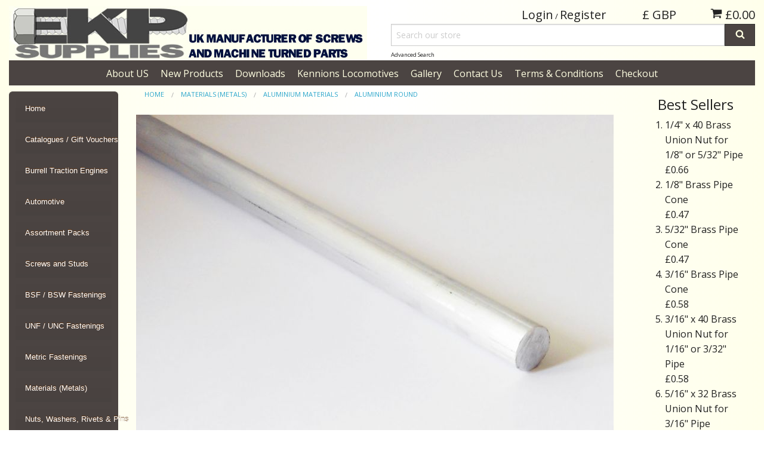

--- FILE ---
content_type: text/html; charset=UTF-8
request_url: https://mail.ekpsupplies.com/aluminium-round.html
body_size: 19577
content:
<!DOCTYPE html><html class="no-js" xmlns="http://www.w3.org/1999/xhtml" dir="ltr" lang="en-GB"><head><title>Aluminium Round - EKP Supplies - Precision Turned Parts for Model Engineering</title><meta charset="utf-8"><meta name="viewport" content="width=device-width, initial-scale=1.0"><meta name="description" content="EKP Supplies sell engineering tools and model engineering supplies, screw manufacturer,"><meta name="keywords" content=""><meta name="robots" content="index, follow"><meta name="generator" content="cubecart"><link rel="alternate" hreflang="x-default" href="https://mail.ekpsupplies.com/index.php?set_language=en-GB"/><link href="https://mail.ekpsupplies.com/aluminium-round.html" rel="canonical"><link href="//favicon.ico" rel="shortcut icon" type="image/x-icon"><link href="//fonts.googleapis.com/css?family=Open+Sans:400,700" rel="stylesheet" type='text/css'><link type="text/css" rel="stylesheet" href="/cache/css.blanco2-vertical_20231109223552.css"/><script src="https://www.google.com/recaptcha/api.js?onload=reCaptchaCallback&render=explicit" async defer></script><script type="text/javascript" src="/cache/js_head.blanco2-vertical_20231109223556.js" charset="utf-8"></script><script src="https://www.ekpsupplies.com/modules/plugins/SFWS_Content_Slider/js/jquery.easing.js"></script><script src="https://www.ekpsupplies.com/modules/plugins/SFWS_Content_Slider/js/jquery.touchSwipe.js"></script><script src="https://www.ekpsupplies.com/modules/plugins/SFWS_Content_Slider/js/jquery.liquid-slider.min.js"></script><script src="httpss://www.ekpsupplies.com/modules/plugins/SFWS_Currently_Trending_Products_Carousel/slick/slick.min.js"></script></head><body><svg display="none" version="1.1" xmlns="http://www.w3.org/2000/svg"><defs><symbol id="icon-angle-double-left" viewBox="0 0 1792 1792"><path d="M1011 1376q0 13-10 23l-50 50q-10 10-23 10t-23-10l-466-466q-10-10-10-23t10-23l466-466q10-10 23-10t23 10l50 50q10 10 10 23t-10 23l-393 393 393 393q10 10 10 23zm384 0q0 13-10 23l-50 50q-10 10-23 10t-23-10l-466-466q-10-10-10-23t10-23l466-466q10-10 23-10t23 10l50 50q10 10 10 23t-10 23l-393 393 393 393q10 10 10 23z"></path></symbol><symbol id="icon-angle-double-right" viewBox="0 0 1792 1792"><path d="M979 960q0 13-10 23l-466 466q-10 10-23 10t-23-10l-50-50q-10-10-10-23t10-23l393-393-393-393q-10-10-10-23t10-23l50-50q10-10 23-10t23 10l466 466q10 10 10 23zm384 0q0 13-10 23l-466 466q-10 10-23 10t-23-10l-50-50q-10-10-10-23t10-23l393-393-393-393q-10-10-10-23t10-23l50-50q10-10 23-10t23 10l466 466q10 10 10 23z"></path></symbol><symbol id="icon-angle-down" viewBox="0 0 1792 1792"><path d="M1395 736q0 13-10 23l-466 466q-10 10-23 10t-23-10l-466-466q-10-10-10-23t10-23l50-50q10-10 23-10t23 10l393 393 393-393q10-10 23-10t23 10l50 50q10 10 10 23z"></path></symbol><symbol id="icon-angle-up" viewBox="0 0 1792 1792"><path d="M1395 1184q0 13-10 23l-50 50q-10 10-23 10t-23-10l-393-393-393 393q-10 10-23 10t-23-10l-50-50q-10-10-10-23t10-23l466-466q10-10 23-10t23 10l466 466q10 10 10 23z"></path></symbol><symbol id="icon-bars" viewBox="0 0 1792 1792"><path d="M1664 1344v128q0 26-19 45t-45 19h-1408q-26 0-45-19t-19-45v-128q0-26 19-45t45-19h1408q26 0 45 19t19 45zm0-512v128q0 26-19 45t-45 19h-1408q-26 0-45-19t-19-45v-128q0-26 19-45t45-19h1408q26 0 45 19t19 45zm0-512v128q0 26-19 45t-45 19h-1408q-26 0-45-19t-19-45v-128q0-26 19-45t45-19h1408q26 0 45 19t19 45z"></path></symbol><symbol id="icon-basket" viewBox="0 0 1792 1792"><path d="M704 1536q0 52-38 90t-90 38-90-38-38-90 38-90 90-38 90 38 38 90zm896 0q0 52-38 90t-90 38-90-38-38-90 38-90 90-38 90 38 38 90zm128-1088v512q0 24-16.5 42.5t-40.5 21.5l-1044 122q13 60 13 70 0 16-24 64h920q26 0 45 19t19 45-19 45-45 19h-1024q-26 0-45-19t-19-45q0-11 8-31.5t16-36 21.5-40 15.5-29.5l-177-823h-204q-26 0-45-19t-19-45 19-45 45-19h256q16 0 28.5 6.5t19.5 15.5 13 24.5 8 26 5.5 29.5 4.5 26h1201q26 0 45 19t19 45z"></path></symbol><symbol id="icon-book" viewBox="0 0 1792 1792"><path d="M1703 478q40 57 18 129l-275 906q-19 64-76.5 107.5t-122.5 43.5h-923q-77 0-148.5-53.5t-99.5-131.5q-24-67-2-127 0-4 3-27t4-37q1-8-3-21.5t-3-19.5q2-11 8-21t16.5-23.5 16.5-23.5q23-38 45-91.5t30-91.5q3-10 .5-30t-.5-28q3-11 17-28t17-23q21-36 42-92t25-90q1-9-2.5-32t.5-28q4-13 22-30.5t22-22.5q19-26 42.5-84.5t27.5-96.5q1-8-3-25.5t-2-26.5q2-8 9-18t18-23 17-21q8-12 16.5-30.5t15-35 16-36 19.5-32 26.5-23.5 36-11.5 47.5 5.5l-1 3q38-9 51-9h761q74 0 114 56t18 130l-274 906q-36 119-71.5 153.5t-128.5 34.5h-869q-27 0-38 15-11 16-1 43 24 70 144 70h923q29 0 56-15.5t35-41.5l300-987q7-22 5-57 38 15 59 43zm-1064 2q-4 13 2 22.5t20 9.5h608q13 0 25.5-9.5t16.5-22.5l21-64q4-13-2-22.5t-20-9.5h-608q-13 0-25.5 9.5t-16.5 22.5zm-83 256q-4 13 2 22.5t20 9.5h608q13 0 25.5-9.5t16.5-22.5l21-64q4-13-2-22.5t-20-9.5h-608q-13 0-25.5 9.5t-16.5 22.5z"></path></symbol><symbol id="icon-caret-down" viewBox="0 0 1792 1792"><path d="M1408 704q0 26-19 45l-448 448q-19 19-45 19t-45-19l-448-448q-19-19-19-45t19-45 45-19h896q26 0 45 19t19 45z"></path></symbol><symbol id="icon-check" viewBox="0 0 1792 1792"><path d="M1671 566q0 40-28 68l-724 724-136 136q-28 28-68 28t-68-28l-136-136-362-362q-28-28-28-68t28-68l136-136q28-28 68-28t68 28l294 295 656-657q28-28 68-28t68 28l136 136q28 28 28 68z"></path></symbol><symbol id="icon-chevron-right" viewBox="0 0 1792 1792"><path d="M1363 877l-742 742q-19 19-45 19t-45-19l-166-166q-19-19-19-45t19-45l531-531-531-531q-19-19-19-45t19-45l166-166q19-19 45-19t45 19l742 742q19 19 19 45t-19 45z"></path></symbol><symbol id="icon-download" viewBox="0 0 1792 1792"><path d="M1344 1344q0-26-19-45t-45-19-45 19-19 45 19 45 45 19 45-19 19-45zm256 0q0-26-19-45t-45-19-45 19-19 45 19 45 45 19 45-19 19-45zm128-224v320q0 40-28 68t-68 28h-1472q-40 0-68-28t-28-68v-320q0-40 28-68t68-28h465l135 136q58 56 136 56t136-56l136-136h464q40 0 68 28t28 68zm-325-569q17 41-14 70l-448 448q-18 19-45 19t-45-19l-448-448q-31-29-14-70 17-39 59-39h256v-448q0-26 19-45t45-19h256q26 0 45 19t19 45v448h256q42 0 59 39z"></path></symbol><symbol id="icon-envelope" viewBox="0 0 1792 1792"><path d="M1792 710v794q0 66-47 113t-113 47h-1472q-66 0-113-47t-47-113v-794q44 49 101 87 362 246 497 345 57 42 92.5 65.5t94.5 48 110 24.5h2q51 0 110-24.5t94.5-48 92.5-65.5q170-123 498-345 57-39 100-87zm0-294q0 79-49 151t-122 123q-376 261-468 325-10 7-42.5 30.5t-54 38-52 32.5-57.5 27-50 9h-2q-23 0-50-9t-57.5-27-52-32.5-54-38-42.5-30.5q-91-64-262-182.5t-205-142.5q-62-42-117-115.5t-55-136.5q0-78 41.5-130t118.5-52h1472q65 0 112.5 47t47.5 113z"></path></symbol><symbol id="icon-home" viewBox="0 0 1792 1792"><path d="M1472 992v480q0 26-19 45t-45 19h-384v-384h-256v384h-384q-26 0-45-19t-19-45v-480q0-1 .5-3t.5-3l575-474 575 474q1 2 1 6zm223-69l-62 74q-8 9-21 11h-3q-13 0-21-7l-692-577-692 577q-12 8-24 7-13-2-21-11l-62-74q-8-10-7-23.5t11-21.5l719-599q32-26 76-26t76 26l244 204v-195q0-14 9-23t23-9h192q14 0 23 9t9 23v408l219 182q10 8 11 21.5t-7 23.5z"></path></symbol><symbol id="icon-info-circle" viewBox="0 0 1792 1792"><path d="M1152 1376v-160q0-14-9-23t-23-9h-96v-512q0-14-9-23t-23-9h-320q-14 0-23 9t-9 23v160q0 14 9 23t23 9h96v320h-96q-14 0-23 9t-9 23v160q0 14 9 23t23 9h448q14 0 23-9t9-23zm-128-896v-160q0-14-9-23t-23-9h-192q-14 0-23 9t-9 23v160q0 14 9 23t23 9h192q14 0 23-9t9-23zm640 416q0 209-103 385.5t-279.5 279.5-385.5 103-385.5-103-279.5-279.5-103-385.5 103-385.5 279.5-279.5 385.5-103 385.5 103 279.5 279.5 103 385.5z"></path></symbol><symbol id="icon-lock" viewBox="0 0 1792 1792"><path d="M640 768h512v-192q0-106-75-181t-181-75-181 75-75 181v192zm832 96v576q0 40-28 68t-68 28h-960q-40 0-68-28t-28-68v-576q0-40 28-68t68-28h32v-192q0-184 132-316t316-132 316 132 132 316v192h32q40 0 68 28t28 68z"></path></symbol><symbol id="icon-minus-circle" viewBox="0 0 1792 1792"><path d="M1344 960v-128q0-26-19-45t-45-19h-768q-26 0-45 19t-19 45v128q0 26 19 45t45 19h768q26 0 45-19t19-45zm320-64q0 209-103 385.5t-279.5 279.5-385.5 103-385.5-103-279.5-279.5-103-385.5 103-385.5 279.5-279.5 385.5-103 385.5 103 279.5 279.5 103 385.5z"></path></symbol><symbol id="icon-mobile" viewBox="0 0 1792 1792"><path d="M976 1408q0-33-23.5-56.5t-56.5-23.5-56.5 23.5-23.5 56.5 23.5 56.5 56.5 23.5 56.5-23.5 23.5-56.5zm208-160v-704q0-13-9.5-22.5t-22.5-9.5h-512q-13 0-22.5 9.5t-9.5 22.5v704q0 13 9.5 22.5t22.5 9.5h512q13 0 22.5-9.5t9.5-22.5zm-192-848q0-16-16-16h-160q-16 0-16 16t16 16h160q16 0 16-16zm288-16v1024q0 52-38 90t-90 38h-512q-52 0-90-38t-38-90v-1024q0-52 38-90t90-38h512q52 0 90 38t38 90z"></path></symbol><symbol id="icon-picture-o" viewBox="0 0 1792 1792"><path d="M576 576q0 80-56 136t-136 56-136-56-56-136 56-136 136-56 136 56 56 136zm1024 384v448h-1408v-192l320-320 160 160 512-512zm96-704h-1600q-13 0-22.5 9.5t-9.5 22.5v1216q0 13 9.5 22.5t22.5 9.5h1600q13 0 22.5-9.5t9.5-22.5v-1216q0-13-9.5-22.5t-22.5-9.5zm160 32v1216q0 66-47 113t-113 47h-1600q-66 0-113-47t-47-113v-1216q0-66 47-113t113-47h1600q66 0 113 47t47 113z"></path></symbol><symbol id="icon-phone" viewBox="0 0 1792 1792"><path d="M1600 1240q0 27-10 70.5t-21 68.5q-21 50-122 106-94 51-186 51-27 0-52.5-3.5t-57.5-12.5-47.5-14.5-55.5-20.5-49-18q-98-35-175-83-128-79-264.5-215.5t-215.5-264.5q-48-77-83-175-3-9-18-49t-20.5-55.5-14.5-47.5-12.5-57.5-3.5-52.5q0-92 51-186 56-101 106-122 25-11 68.5-21t70.5-10q14 0 21 3 18 6 53 76 11 19 30 54t35 63.5 31 53.5q3 4 17.5 25t21.5 35.5 7 28.5q0 20-28.5 50t-62 55-62 53-28.5 46q0 9 5 22.5t8.5 20.5 14 24 11.5 19q76 137 174 235t235 174q2 1 19 11.5t24 14 20.5 8.5 22.5 5q18 0 46-28.5t53-62 55-62 50-28.5q14 0 28.5 7t35.5 21.5 25 17.5q25 15 53.5 31t63.5 35 54 30q70 35 76 53 3 7 3 21z"></path></symbol><symbol id="icon-plus" viewBox="0 0 1792 1792"><path d="M1600 736v192q0 40-28 68t-68 28h-416v416q0 40-28 68t-68 28h-192q-40 0-68-28t-28-68v-416h-416q-40 0-68-28t-28-68v-192q0-40 28-68t68-28h416v-416q0-40 28-68t68-28h192q40 0 68 28t28 68v416h416q40 0 68 28t28 68z"></path></symbol><symbol id="icon-plus-circle" viewBox="0 0 1792 1792"><path d="M1344 960v-128q0-26-19-45t-45-19h-256v-256q0-26-19-45t-45-19h-128q-26 0-45 19t-19 45v256h-256q-26 0-45 19t-19 45v128q0 26 19 45t45 19h256v256q0 26 19 45t45 19h128q26 0 45-19t19-45v-256h256q26 0 45-19t19-45zm320-64q0 209-103 385.5t-279.5 279.5-385.5 103-385.5-103-279.5-279.5-103-385.5 103-385.5 279.5-279.5 385.5-103 385.5 103 279.5 279.5 103 385.5z"></path></symbol><symbol id="icon-print" viewBox="0 0 1792 1792"><path d="M448 1536h896v-256h-896v256zm0-640h896v-384h-160q-40 0-68-28t-28-68v-160h-640v640zm1152 64q0-26-19-45t-45-19-45 19-19 45 19 45 45 19 45-19 19-45zm128 0v416q0 13-9.5 22.5t-22.5 9.5h-224v160q0 40-28 68t-68 28h-960q-40 0-68-28t-28-68v-160h-224q-13 0-22.5-9.5t-9.5-22.5v-416q0-79 56.5-135.5t135.5-56.5h64v-544q0-40 28-68t68-28h672q40 0 88 20t76 48l152 152q28 28 48 76t20 88v256h64q79 0 135.5 56.5t56.5 135.5z"></path></symbol><symbol id="icon-refresh" viewBox="0 0 1792 1792"><path d="M1639 1056q0 5-1 7-64 268-268 434.5t-478 166.5q-146 0-282.5-55t-243.5-157l-129 129q-19 19-45 19t-45-19-19-45v-448q0-26 19-45t45-19h448q26 0 45 19t19 45-19 45l-137 137q71 66 161 102t187 36q134 0 250-65t186-179q11-17 53-117 8-23 30-23h192q13 0 22.5 9.5t9.5 22.5zm25-800v448q0 26-19 45t-45 19h-448q-26 0-45-19t-19-45 19-45l138-138q-148-137-349-137-134 0-250 65t-186 179q-11 17-53 117-8 23-30 23h-199q-13 0-22.5-9.5t-9.5-22.5v-7q65-268 270-434.5t480-166.5q146 0 284 55.5t245 156.5l130-129q19-19 45-19t45 19 19 45z"></path></symbol><symbol id="icon-reply" viewBox="0 0 1792 1792"><path d="M1792 1120q0 166-127 451-3 7-10.5 24t-13.5 30-13 22q-12 17-28 17-15 0-23.5-10t-8.5-25q0-9 2.5-26.5t2.5-23.5q5-68 5-123 0-101-17.5-181t-48.5-138.5-80-101-105.5-69.5-133-42.5-154-21.5-175.5-6h-224v256q0 26-19 45t-45 19-45-19l-512-512q-19-19-19-45t19-45l512-512q19-19 45-19t45 19 19 45v256h224q713 0 875 403 53 134 53 333z"></path></symbol><symbol id="icon-search" viewBox="0 0 1792 1792"><path d="M1216 832q0-185-131.5-316.5t-316.5-131.5-316.5 131.5-131.5 316.5 131.5 316.5 316.5 131.5 316.5-131.5 131.5-316.5zm512 832q0 52-38 90t-90 38q-54 0-90-38l-343-342q-179 124-399 124-143 0-273.5-55.5t-225-150-150-225-55.5-273.5 55.5-273.5 150-225 225-150 273.5-55.5 273.5 55.5 225 150 150 225 55.5 273.5q0 220-124 399l343 343q37 37 37 90z"></path></symbol><symbol id="icon-sign-in" viewBox="0 0 1792 1792"><path d="M1312 896q0 26-19 45l-544 544q-19 19-45 19t-45-19-19-45v-288h-448q-26 0-45-19t-19-45v-384q0-26 19-45t45-19h448v-288q0-26 19-45t45-19 45 19l544 544q19 19 19 45zm352-352v704q0 119-84.5 203.5t-203.5 84.5h-320q-13 0-22.5-9.5t-9.5-22.5q0-4-1-20t-.5-26.5 3-23.5 10-19.5 20.5-6.5h320q66 0 113-47t47-113v-704q0-66-47-113t-113-47h-312l-11.5-1-11.5-3-8-5.5-7-9-2-13.5q0-4-1-20t-.5-26.5 3-23.5 10-19.5 20.5-6.5h320q119 0 203.5 84.5t84.5 203.5z"></path></symbol><symbol id="icon-sign-out" viewBox="0 0 1792 1792"><path d="M704 1440q0 4 1 20t.5 26.5-3 23.5-10 19.5-20.5 6.5h-320q-119 0-203.5-84.5t-84.5-203.5v-704q0-119 84.5-203.5t203.5-84.5h320q13 0 22.5 9.5t9.5 22.5q0 4 1 20t.5 26.5-3 23.5-10 19.5-20.5 6.5h-320q-66 0-113 47t-47 113v704q0 66 47 113t113 47h312l11.5 1 11.5 3 8 5.5 7 9 2 13.5zm928-544q0 26-19 45l-544 544q-19 19-45 19t-45-19-19-45v-288h-448q-26 0-45-19t-19-45v-384q0-26 19-45t45-19h448v-288q0-26 19-45t45-19 45 19l544 544q19 19 19 45z"></path></symbol><symbol id="icon-spinner" viewBox="0 0 1792 1792"><path d="M526 1394q0 53-37.5 90.5t-90.5 37.5q-52 0-90-38t-38-90q0-53 37.5-90.5t90.5-37.5 90.5 37.5 37.5 90.5zm498 206q0 53-37.5 90.5t-90.5 37.5-90.5-37.5-37.5-90.5 37.5-90.5 90.5-37.5 90.5 37.5 37.5 90.5zm-704-704q0 53-37.5 90.5t-90.5 37.5-90.5-37.5-37.5-90.5 37.5-90.5 90.5-37.5 90.5 37.5 37.5 90.5zm1202 498q0 52-38 90t-90 38q-53 0-90.5-37.5t-37.5-90.5 37.5-90.5 90.5-37.5 90.5 37.5 37.5 90.5zm-964-996q0 66-47 113t-113 47-113-47-47-113 47-113 113-47 113 47 47 113zm1170 498q0 53-37.5 90.5t-90.5 37.5-90.5-37.5-37.5-90.5 37.5-90.5 90.5-37.5 90.5 37.5 37.5 90.5zm-640-704q0 80-56 136t-136 56-136-56-56-136 56-136 136-56 136 56 56 136zm530 206q0 93-66 158.5t-158 65.5q-93 0-158.5-65.5t-65.5-158.5q0-92 65.5-158t158.5-66q92 0 158 66t66 158z"></path></symbol><symbol id="icon-th-large" viewBox="0 0 1792 1792"><path d="M832 1024v384q0 52-38 90t-90 38h-512q-52 0-90-38t-38-90v-384q0-52 38-90t90-38h512q52 0 90 38t38 90zm0-768v384q0 52-38 90t-90 38h-512q-52 0-90-38t-38-90v-384q0-52 38-90t90-38h512q52 0 90 38t38 90zm896 768v384q0 52-38 90t-90 38h-512q-52 0-90-38t-38-90v-384q0-52 38-90t90-38h512q52 0 90 38t38 90zm0-768v384q0 52-38 90t-90 38h-512q-52 0-90-38t-38-90v-384q0-52 38-90t90-38h512q52 0 90 38t38 90z"></path></symbol><symbol id="icon-th-list" viewBox="0 0 1792 1792"><path d="M512 1248v192q0 40-28 68t-68 28h-320q-40 0-68-28t-28-68v-192q0-40 28-68t68-28h320q40 0 68 28t28 68zm0-512v192q0 40-28 68t-68 28h-320q-40 0-68-28t-28-68v-192q0-40 28-68t68-28h320q40 0 68 28t28 68zm1280 512v192q0 40-28 68t-68 28h-960q-40 0-68-28t-28-68v-192q0-40 28-68t68-28h960q40 0 68 28t28 68zm-1280-1024v192q0 40-28 68t-68 28h-320q-40 0-68-28t-28-68v-192q0-40 28-68t68-28h320q40 0 68 28t28 68zm1280 512v192q0 40-28 68t-68 28h-960q-40 0-68-28t-28-68v-192q0-40 28-68t68-28h960q40 0 68 28t28 68zm0-512v192q0 40-28 68t-68 28h-960q-40 0-68-28t-28-68v-192q0-40 28-68t68-28h960q40 0 68 28t28 68z"></path></symbol><symbol id="icon-times" viewBox="0 0 1792 1792"><path d="M1490 1322q0 40-28 68l-136 136q-28 28-68 28t-68-28l-294-294-294 294q-28 28-68 28t-68-28l-136-136q-28-28-28-68t28-68l294-294-294-294q-28-28-28-68t28-68l136-136q28-28 68-28t68 28l294 294 294-294q28-28 68-28t68 28l136 136q28 28 28 68t-28 68l-294 294 294 294q28 28 28 68z"></path></symbol><symbol id="icon-trash-o" viewBox="0 0 1792 1792"><path d="M704 736v576q0 14-9 23t-23 9h-64q-14 0-23-9t-9-23v-576q0-14 9-23t23-9h64q14 0 23 9t9 23zm256 0v576q0 14-9 23t-23 9h-64q-14 0-23-9t-9-23v-576q0-14 9-23t23-9h64q14 0 23 9t9 23zm256 0v576q0 14-9 23t-23 9h-64q-14 0-23-9t-9-23v-576q0-14 9-23t23-9h64q14 0 23 9t9 23zm128 724v-948h-896v948q0 22 7 40.5t14.5 27 10.5 8.5h832q3 0 10.5-8.5t14.5-27 7-40.5zm-672-1076h448l-48-117q-7-9-17-11h-317q-10 2-17 11zm928 32v64q0 14-9 23t-23 9h-96v948q0 83-47 143.5t-113 60.5h-832q-66 0-113-58.5t-47-141.5v-952h-96q-14 0-23-9t-9-23v-64q0-14 9-23t23-9h309l70-167q15-37 54-63t79-26h320q40 0 79 26t54 63l70 167h309q14 0 23 9t9 23z"></path></symbol><symbol id="icon-truck" viewBox="0 0 1792 1792"><path d="M640 1408q0-52-38-90t-90-38-90 38-38 90 38 90 90 38 90-38 38-90zm-384-512h384v-256h-158q-13 0-22 9l-195 195q-9 9-9 22v30zm1280 512q0-52-38-90t-90-38-90 38-38 90 38 90 90 38 90-38 38-90zm256-1088v1024q0 15-4 26.5t-13.5 18.5-16.5 11.5-23.5 6-22.5 2-25.5 0-22.5-.5q0 106-75 181t-181 75-181-75-75-181h-384q0 106-75 181t-181 75-181-75-75-181h-64q-3 0-22.5.5t-25.5 0-22.5-2-23.5-6-16.5-11.5-13.5-18.5-4-26.5q0-26 19-45t45-19v-320q0-8-.5-35t0-38 2.5-34.5 6.5-37 14-30.5 22.5-30l198-198q19-19 50.5-32t58.5-13h160v-192q0-26 19-45t45-19h1024q26 0 45 19t19 45z"></path></symbol><symbol id="icon-user" viewBox="0 0 1792 1792"><path d="M1600 1405q0 120-73 189.5t-194 69.5h-874q-121 0-194-69.5t-73-189.5q0-53 3.5-103.5t14-109 26.5-108.5 43-97.5 62-81 85.5-53.5 111.5-20q9 0 42 21.5t74.5 48 108 48 133.5 21.5 133.5-21.5 108-48 74.5-48 42-21.5q61 0 111.5 20t85.5 53.5 62 81 43 97.5 26.5 108.5 14 109 3.5 103.5zm-320-893q0 159-112.5 271.5t-271.5 112.5-271.5-112.5-112.5-271.5 112.5-271.5 271.5-112.5 271.5 112.5 112.5 271.5z"></path></symbol><symbol id="icon-volume-up" viewBox="0 0 1792 1792"><path d="M832 352v1088q0 26-19 45t-45 19-45-19l-333-333h-262q-26 0-45-19t-19-45v-384q0-26 19-45t45-19h262l333-333q19-19 45-19t45 19 19 45zm384 544q0 76-42.5 141.5t-112.5 93.5q-10 5-25 5-26 0-45-18.5t-19-45.5q0-21 12-35.5t29-25 34-23 29-35.5 12-57-12-57-29-35.5-34-23-29-25-12-35.5q0-27 19-45.5t45-18.5q15 0 25 5 70 27 112.5 93t42.5 142zm256 0q0 153-85 282.5t-225 188.5q-13 5-25 5-27 0-46-19t-19-45q0-39 39-59 56-29 76-44 74-54 115.5-135.5t41.5-173.5-41.5-173.5-115.5-135.5q-20-15-76-44-39-20-39-59 0-26 19-45t45-19q13 0 26 5 140 59 225 188.5t85 282.5zm256 0q0 230-127 422.5t-338 283.5q-13 5-26 5-26 0-45-19t-19-45q0-36 39-59 7-4 22.5-10.5t22.5-10.5q46-25 82-51 123-91 192-227t69-289-69-289-192-227q-36-26-82-51-7-4-22.5-10.5t-22.5-10.5q-39-23-39-59 0-26 19-45t45-19q13 0 26 5 211 91 338 283.5t127 422.5z"></path></symbol><symbol id="icon-facebook-square" viewBox="0 0 1792 1792"><path d="M1376 128q119 0 203.5 84.5t84.5 203.5v960q0 119-84.5 203.5t-203.5 84.5h-188v-595h199l30-232h-229v-148q0-56 23.5-84t91.5-28l122-1v-207q-63-9-178-9-136 0-217.5 80t-81.5 226v171h-200v232h200v595h-532q-119 0-203.5-84.5t-84.5-203.5v-960q0-119 84.5-203.5t203.5-84.5h960z"></path></symbol><symbol id="icon-flickr" viewBox="0 0 1792 1792"><path d="M1376 128q119 0 203.5 84.5t84.5 203.5v960q0 119-84.5 203.5t-203.5 84.5h-960q-119 0-203.5-84.5t-84.5-203.5v-960q0-119 84.5-203.5t203.5-84.5h960zm-550 768q0-88-62-150t-150-62-150 62-62 150 62 150 150 62 150-62 62-150zm564 0q0-88-62-150t-150-62-150 62-62 150 62 150 150 62 150-62 62-150z"></path></symbol><symbol id="icon-google-plus-square" viewBox="0 0 1792 1792"><path d="M1045 905q0-26-6-64h-362v132h217q-3 24-16.5 50t-37.5 53-66.5 44.5-96.5 17.5q-99 0-169-71t-70-171 70-171 169-71q92 0 153 59l104-101q-108-100-257-100-160 0-272 112.5t-112 271.5 112 271.5 272 112.5q165 0 266.5-105t101.5-270zm345 46h109v-110h-109v-110h-110v110h-110v110h110v110h110v-110zm274-535v960q0 119-84.5 203.5t-203.5 84.5h-960q-119 0-203.5-84.5t-84.5-203.5v-960q0-119 84.5-203.5t203.5-84.5h960q119 0 203.5 84.5t84.5 203.5z"></path></symbol><symbol id="icon-instagram" viewBox="0 0 1792 1792"><path d="M1490 1426v-648h-135q20 63 20 131 0 126-64 232.5t-174 168.5-240 62q-197 0-337-135.5t-140-327.5q0-68 20-131h-141v648q0 26 17.5 43.5t43.5 17.5h1069q25 0 43-17.5t18-43.5zm-284-533q0-124-90.5-211.5t-218.5-87.5q-127 0-217.5 87.5t-90.5 211.5 90.5 211.5 217.5 87.5q128 0 218.5-87.5t90.5-211.5zm284-360v-165q0-28-20-48.5t-49-20.5h-174q-29 0-49 20.5t-20 48.5v165q0 29 20 49t49 20h174q29 0 49-20t20-49zm174-208v1142q0 81-58 139t-139 58h-1142q-81 0-139-58t-58-139v-1142q0-81 58-139t139-58h1142q81 0 139 58t58 139z"></path></symbol><symbol id="icon-linkedin-square" viewBox="0 0 1792 1792"><path d="M365 1414h231v-694h-231v694zm246-908q-1-52-36-86t-93-34-94.5 34-36.5 86q0 51 35.5 85.5t92.5 34.5h1q59 0 95-34.5t36-85.5zm585 908h231v-398q0-154-73-233t-193-79q-136 0-209 117h2v-101h-231q3 66 0 694h231v-388q0-38 7-56 15-35 45-59.5t74-24.5q116 0 116 157v371zm468-998v960q0 119-84.5 203.5t-203.5 84.5h-960q-119 0-203.5-84.5t-84.5-203.5v-960q0-119 84.5-203.5t203.5-84.5h960q119 0 203.5 84.5t84.5 203.5z"></path></symbol><symbol id="icon-pinterest-square" viewBox="0 0 1792 1792"><path d="M1376 128q119 0 203.5 84.5t84.5 203.5v960q0 119-84.5 203.5t-203.5 84.5h-725q85-122 108-210 9-34 53-209 21 39 73.5 67t112.5 28q181 0 295.5-147.5t114.5-373.5q0-84-35-162.5t-96.5-139-152.5-97-197-36.5q-104 0-194.5 28.5t-153 76.5-107.5 109.5-66.5 128-21.5 132.5q0 102 39.5 180t116.5 110q13 5 23.5 0t14.5-19q10-44 15-61 6-23-11-42-50-62-50-150 0-150 103.5-256.5t270.5-106.5q149 0 232.5 81t83.5 210q0 168-67.5 286t-173.5 118q-60 0-97-43.5t-23-103.5q8-34 26.5-92.5t29.5-102 11-74.5q0-49-26.5-81.5t-75.5-32.5q-61 0-103.5 56.5t-42.5 139.5q0 72 24 121l-98 414q-24 100-7 254h-183q-119 0-203.5-84.5t-84.5-203.5v-960q0-119 84.5-203.5t203.5-84.5h960z"></path></symbol><symbol id="icon-twitter-square" viewBox="0 0 1792 1792"><path d="M1408 610q-56 25-121 34 68-40 93-117-65 38-134 51-61-66-153-66-87 0-148.5 61.5t-61.5 148.5q0 29 5 48-129-7-242-65t-192-155q-29 50-29 106 0 114 91 175-47-1-100-26v2q0 75 50 133.5t123 72.5q-29 8-51 8-13 0-39-4 21 63 74.5 104t121.5 42q-116 90-261 90-26 0-50-3 148 94 322 94 112 0 210-35.5t168-95 120.5-137 75-162 24.5-168.5q0-18-1-27 63-45 105-109zm256-194v960q0 119-84.5 203.5t-203.5 84.5h-960q-119 0-203.5-84.5t-84.5-203.5v-960q0-119 84.5-203.5t203.5-84.5h960q119 0 203.5 84.5t84.5 203.5z"></path></symbol><symbol id="icon-vimeo-square" viewBox="0 0 1792 1792"><path d="M1709 518q-10 236-332 651-333 431-562 431-142 0-240-263-44-160-132-482-72-262-157-262-18 0-127 76l-77-98q24-21 108-96.5t130-115.5q156-138 241-146 95-9 153 55.5t81 203.5q44 287 66 373 55 249 120 249 51 0 154-161 101-161 109-246 13-139-109-139-57 0-121 26 120-393 459-382 251 8 236 326z"></path></symbol><symbol id="icon-wordpress" viewBox="0 0 1792 1792"><path d="M127 896q0-163 67-313l367 1005q-196-95-315-281t-119-411zm1288-39q0 19-2.5 38.5t-10 49.5-11.5 44-17.5 59-17.5 58l-76 256-278-826q46-3 88-8 19-2 26-18.5t-2.5-31-28.5-13.5l-205 10q-75-1-202-10-12-1-20.5 5t-11.5 15-1.5 18.5 9 16.5 19.5 8l80 8 120 328-168 504-280-832q46-3 88-8 19-2 26-18.5t-2.5-31-28.5-13.5l-205 10q-7 0-23-.5t-26-.5q105-160 274.5-253.5t367.5-93.5q147 0 280.5 53t238.5 149h-10q-55 0-92 40.5t-37 95.5q0 12 2 24t4 21.5 8 23 9 21 12 22.5 12.5 21 14.5 24 14 23q63 107 63 212zm-506 106l237 647q1 6 5 11-126 44-255 44-112 0-217-32zm661-436q95 174 95 369 0 209-104 385.5t-279 278.5l235-678q59-169 59-276 0-42-6-79zm-674-527q182 0 348 71t286 191 191 286 71 348-71 348-191 286-286 191-348 71-348-71-286-191-191-286-71-348 71-348 191-286 286-191 348-71zm0 1751q173 0 331.5-68t273-182.5 182.5-273 68-331.5-68-331.5-182.5-273-273-182.5-331.5-68-331.5 68-273 182.5-182.5 273-68 331.5 68 331.5 182.5 273 273 182.5 331.5 68z"></path></symbol><symbol id="icon-youtube-square" viewBox="0 0 1792 1792"><path d="M1047 1303v-157q0-50-29-50-17 0-33 16v224q16 16 33 16 29 0 29-49zm184-122h66v-34q0-51-33-51t-33 51v34zm-571-266v70h-80v423h-74v-423h-78v-70h232zm201 126v367h-67v-40q-39 45-76 45-33 0-42-28-6-16-6-54v-290h66v270q0 24 1 26 1 15 15 15 20 0 42-31v-280h67zm252 111v146q0 52-7 73-12 42-53 42-35 0-68-41v36h-67v-493h67v161q32-40 68-40 41 0 53 42 7 21 7 74zm251 129v9q0 29-2 43-3 22-15 40-27 40-80 40-52 0-81-38-21-27-21-86v-129q0-59 20-86 29-38 80-38t78 38q21 28 21 86v76h-133v65q0 51 34 51 24 0 30-26 0-1 .5-7t.5-16.5v-21.5h68zm-451-824v156q0 51-32 51t-32-51v-156q0-52 32-52t32 52zm533 713q0-177-19-260-10-44-43-73.5t-76-34.5q-136-15-412-15-275 0-411 15-44 5-76.5 34.5t-42.5 73.5q-20 87-20 260 0 176 20 260 10 43 42.5 73t75.5 35q137 15 412 15t412-15q43-5 75.5-35t42.5-73q20-84 20-260zm-755-651l90-296h-75l-51 195-53-195h-78l24 69 23 69q35 103 46 158v201h74v-201zm289 81v-130q0-58-21-87-29-38-78-38-51 0-78 38-21 29-21 87v130q0 58 21 87 27 38 78 38 49 0 78-38 21-27 21-87zm181 120h67v-370h-67v283q-22 31-42 31-15 0-16-16-1-2-1-26v-272h-67v293q0 37 6 55 11 27 43 27 36 0 77-45v40zm503-304v960q0 119-84.5 203.5t-203.5 84.5h-960q-119 0-203.5-84.5t-84.5-203.5v-960q0-119 84.5-203.5t203.5-84.5h960q119 0 203.5 84.5t84.5 203.5z"></path></symbol></defs></svg><div class="off-canvas-wrap" data-offcanvas><div class="inner-wrap"><aside class="right-off-canvas-menu"><div class="box-basket-content"><h4 class="mini-basket-title nomarg pad-side">Your Basket</h4><div class="pad basket-detail"><p class="pad-top text-center">Your basket is empty.</p></div></div></aside><aside class="left-off-canvas-menu"><ul class="off-canvas-list"><li><label>Account</label></li><li><a href="https://mail.ekpsupplies.com/login.html">Login / Register</a></li></ul><ul class="off-canvas-list"><li><label>Change Currency</label></li></ul></aside><div class="row marg-top" id="top_header"><div class="small-4 large-6 columns"><a href="https://mail.ekpsupplies.com" class="main-logo"><img src="https://mail.ekpsupplies.com/images/logos/z_2019_Final_Web_600_x_90.jpg" alt="Aluminium Round - EKP Supplies - Precision Turned Parts for Model Engineering"></a></div><div class="small-8 large-6 columns nav-boxes"><div class="row" id="nav-actions"><div class="small-12 columns"><div class="right text-center"> <div id="mini-basket"><div class="show-for-medium-up"><div class="text-right"><a href="#" id="basket-summary" class="session_class"><svg class="icon icon-basket"><use xlink:href="#icon-basket"></use></svg> £0.00</a></div><div class="basket-detail-container hide" id="basket-detail"><div class="mini-basket-arrow"></div><div class="box-basket-content"><h4 class="mini-basket-title nomarg pad-side">Your Basket</h4><div class="pad basket-detail"><p class="pad-top text-center">Your basket is empty.</p></div></div></div></div><div class="show-for-small-only"><div class="show-for-small-only"><a class="right-off-canvas-toggle session_class" href="#"><svg class="icon icon-basket icon-x2"><use xlink:href="#icon-basket"></use></svg></a></div><div class="hide panel radius small-basket-detail-container js_fadeOut" id="small-basket-detail"><svg class="icon"><use xlink:href="#icon-check"></use></svg> Added to Basket</div></div><div class="session_token hide">3b55732a9f1e1159057c23a550fdbb63</div></div></div><div class="right text-center show-for-small"><a class="left-off-canvas-toggle button tiny" href="#"><svg class="icon icon-x2"><use xlink:href="#icon-bars"></use></svg></a> <a class="button tiny show-small-search" href="#"><svg class="icon icon-x2"><use xlink:href="#icon-search"></use></svg></a></div><div class="right text-center show-for-medium-up" id="box-currency"><span class="session_class">£ GBP</span></div><div class="right text-right show-for-medium-up" id="box-session"><a href="https://mail.ekpsupplies.com/login.html" class="session_class nopad-sides">Login</a> / <a href="https://mail.ekpsupplies.com/register.html" class="session_class nopad-sides">Register</a></div></div></div><div class="row show-for-medium-up"><div class="small-12 columns"><div><form action="https://mail.ekpsupplies.com/search.html" class="search_form" method="get"><div class="row collapse"><div class="small-10 large-11 columns search_container"><input name="search[keywords]" type="text" data-image="true" data-amount="15" class="search_input nomarg es" autocomplete="off" placeholder="Search our store" required><small><a href="https://mail.ekpsupplies.com/search.html">Advanced Search</a></small></div><div class="small-2 large-1 columns"><button class="button postfix nomarg nopad" type="submit" value="Search"><svg class="icon"><use xlink:href="#icon-search"></use></svg></button></div></div><input type="hidden" name="_a" value="category"><input type="hidden" name="token" class="cc_session_token" value="3b55732a9f1e1159057c23a550fdbb63"></form><div class="hide validate_search">Please enter a search keyword</div></div></div></div></div></div><div class="row hide" id="small-search"><div class="small-12 columns"><div><form action="https://mail.ekpsupplies.com/search.html" class="search_form" method="get"><div class="row collapse"><div class="small-10 large-11 columns search_container"><input name="search[keywords]" type="text" data-image="true" data-amount="15" class="search_input nomarg es" autocomplete="off" placeholder="Search our store" required><small><a href="https://mail.ekpsupplies.com/search.html">Advanced Search</a></small></div><div class="small-2 large-1 columns"><button class="button postfix nomarg nopad" type="submit" value="Search"><svg class="icon"><use xlink:href="#icon-search"></use></svg></button></div></div><input type="hidden" name="_a" value="category"><input type="hidden" name="token" class="cc_session_token" value="3b55732a9f1e1159057c23a550fdbb63"></form><div class="hide validate_search">Please enter a search keyword</div></div></div></div><div class="row"><div class="small-12 large-12 columns"><div class="topdocs"><a href="https://mail.ekpsupplies.com/about-us.html" title="About US">About US</a><a href="https://www.ekpsupplies.com/new-products.html" title="New Products">New Products</a><a href="https://mail.ekpsupplies.com/downlods.html" title="Downloads">Downloads</a><a href="http://www.kennions.co.uk" title="Kennions Locomotives" target="_blank">Kennions Locomotives</a><a href="https://mail.ekpsupplies.com/gallery.html" title="Gallery">Gallery</a><a href="https://mail.ekpsupplies.com/contact-us.html" title="Contact Us">Contact Us</a><a href="https://mail.ekpsupplies.com/terms-conditions.html" title="Terms &amp; Conditions">Terms & Conditions</a><a href="https://www.ekpsupplies.com/index.php?_a=basket" title="Checkout">Checkout</a></div><div class="hide" id="val_lang_back">Back</div></div></div><div class="row category_wrapper"><div class="small-12 large-2 columns" id="sidebar_left"><input type="checkbox" id="css3menu-switcher" class="c3m-switch-input"><ul id="css3menu1" class="topmenu"><li class="switch"><label onclick="" for="css3menu-switcher"></label></li><li class="topmenu"><a href="/" title="Home">Home</a></li><li class="topmenu"><a href="/catalogues-/-gift-vouchers.html" title="Catalogues / Gift Vouchers">Catalogues / Gift Vouchers</a><ul><li class="topmenu"><a href="/catalogues.html" title="Catalogues">Catalogues</a></li><li class="topmenu"><a href="/gift-vouchers.html" title="Gift Vouchers">Gift Vouchers</a></li></ul></li><li class="topmenu"><a href="/engines.html" title=" Burrell Traction Engines"> Burrell Traction Engines</a><ul><li class="topmenu"><a href="/3-burrell-agricultural-engine.html" title="3" Burrell Agricultural Engine">3" Burrell Agricultural Engine</a><ul><li class="topmenu"><a href="/drawings-c357.html" title="Drawings">Drawings</a></li></ul></li><li class="topmenu"><a href="/4-scale-burrell-gold-medal-tractor.html" title="4" Scale Burrell Gold Medal Tractor">4" Scale Burrell Gold Medal Tractor</a></li><li class="topmenu"><a href="/6-burrell-single-cylinder-agricultural-engine.html" title="6" Burrell Single Cylinder Agricultural Engine">6" Burrell Single Cylinder Agricultural Engine</a></li><li class="topmenu"><a href="/8-burrell-gold-medal-tractor.html" title="8" Burrell Gold Medal Tractor">8" Burrell Gold Medal Tractor</a></li><li class="topmenu"><a href="/6-scale-wagon.html" title="6" Scale Wagon">6" Scale Wagon</a></li></ul></li><li class="topmenu"><a href="/automotive.html" title="Automotive">Automotive</a></li><li class="topmenu"><a href="/miscellaneous.html" title="Assortment Packs">Assortment Packs</a></li><li class="topmenu"><a href="/screws-and-studs.html" title="Screws and Studs">Screws and Studs</a><ul><li class="topmenu"><a href="/hexagon-head-screws.html" title="Hexagon Head Screws">Hexagon Head Screws</a><ul><li class="topmenu"><a href="/standard-steel-hexagon-head-screws.html" title="Standard Steel Hexagon Head Screws">Standard Steel Hexagon Head Screws</a></li><li class="topmenu"><a href="/steel-one-size-smaller-hexagon-head-screws.html" title="Steel One Size Smaller Hexagon Head Screws">Steel One Size Smaller Hexagon Head Screws</a></li><li class="topmenu"><a href="/brass-hexagon-head-screws.html" title="Brass Hexagon Head Screws">Brass Hexagon Head Screws</a></li><li class="topmenu"><a href="/brass-one-size-smaller-head-screws.html" title="Brass One Size Smaller Head Screws">Brass One Size Smaller Head Screws</a></li><li class="topmenu"><a href="/stainless-steel-hexagon-head-screws.html" title="Stainless Steel Hexagon Head Screws">Stainless Steel Hexagon Head Screws</a></li><li class="topmenu"><a href="/phospher-bronze-hexagon-head-screws.html" title="Phospher Bronze Hexagon Head Screws">Phospher Bronze Hexagon Head Screws</a></li></ul></li><li class="topmenu"><a href="/countersunk-screws.html" title="Countersunk Screws">Countersunk Screws</a><ul><li class="topmenu"><a href="/steel-countersunk-screws-slotted.html" title="Steel Countersunk Screws (Slotted)">Steel Countersunk Screws (Slotted)</a></li><li class="topmenu"><a href="/brass-countersunk-screws-slotted.html" title="Brass Countersunk Screws (Slotted)">Brass Countersunk Screws (Slotted)</a></li><li class="topmenu"><a href="/ba-stainless-steel-countersunk-screws.html" title="BA Stainless Steel Countersunk Screws">BA Stainless Steel Countersunk Screws</a></li><li class="topmenu"><a href="/steel-countersunk-screws-no-slots.html" title="Steel Countersunk Screws (No Slots)">Steel Countersunk Screws (No Slots)</a></li><li class="topmenu"><a href="/brass-countersunk-screws-no-slots.html" title="Brass Countersunk Screws (No Slots)">Brass Countersunk Screws (No Slots)</a></li></ul></li><li class="topmenu"><a href="/raised-countersunk-screws.html" title="Raised Countersunk Screws">Raised Countersunk Screws</a></li><li class="topmenu"><a href="/cheesehead-screws.html" title="Cheesehead Screws">Cheesehead Screws</a><ul><li class="topmenu"><a href="/brass-slotted-fillister-head-screw.html" title="Brass Slotted Fillister Head Screw">Brass Slotted Fillister Head Screw</a></li><li class="topmenu"><a href="/steel-cheesehead-screws.html" title="Steel Cheesehead Screws">Steel Cheesehead Screws</a></li><li class="topmenu"><a href="/brass-cheesehead-screws.html" title="Brass Cheesehead Screws">Brass Cheesehead Screws</a></li><li class="topmenu"><a href="/stainless-steel-cheesehead-screws.html" title="Stainless Steel Cheesehead Screws">Stainless Steel Cheesehead Screws</a></li><li class="topmenu"><a href="/phosphor-bronze-cheesehead-screws.html" title="Phosphor Bronze Cheesehead Screws">Phosphor Bronze Cheesehead Screws</a></li></ul></li><li class="topmenu"><a href="/roundhead-screws.html" title="Roundhead Screws">Roundhead Screws</a><ul><li class="topmenu"><a href="/steel-roundhead-screws-slotted.html" title="Steel Roundhead Screws (Slotted)">Steel Roundhead Screws (Slotted)</a></li><li class="topmenu"><a href="/brass-roundhead-screws-slotted.html" title="Brass Roundhead Screws (Slotted)">Brass Roundhead Screws (Slotted)</a></li><li class="topmenu"><a href="/steel-roundhead-screws-no-slots.html" title="Steel Roundhead Screws (No Slots)">Steel Roundhead Screws (No Slots)</a></li><li class="topmenu"><a href="/brass-roundhead-screws-no-slots.html" title="Brass Roundhead Screws (No Slots)">Brass Roundhead Screws (No Slots)</a></li></ul></li><li class="topmenu"><a href="/grub-screws.html" title="Grub Screws">Grub Screws</a><ul><li class="topmenu"><a href="/allen-grub-screws.html" title="Allen Grub Screws">Allen Grub Screws</a><ul><li class="topmenu"><a href="/ba-allen-grub-screws.html" title="BA Allen Grub Screws">BA Allen Grub Screws</a></li><li class="topmenu"><a href="/metric-allen-grub-screws.html" title="Metric Allen Grub Screws">Metric Allen Grub Screws</a></li></ul></li><li class="topmenu"><a href="/slotted-grub-screws.html" title="BA Steel Slotted Grub Screws">BA Steel Slotted Grub Screws</a></li><li class="topmenu"><a href="/ba-brass-slotted-grub-screw.html" title="BA Brass Slotted grub Screw">BA Brass Slotted grub Screw</a></li></ul></li><li class="topmenu"><a href="/steel-studs.html" title="Steel Studs">Steel Studs</a></li><li class="topmenu"><a href="/ba-socket-cap-screws.html" title="BA Socket Cap Screws">BA Socket Cap Screws</a></li><li class="topmenu"><a href="/ba-socket-countersunk-screws.html" title="BA Socket Countersunk Screws">BA Socket Countersunk Screws</a></li></ul></li><li class="topmenu"><a href="/bsf-bsw-fastenings.html" title="BSF / BSW Fastenings">BSF / BSW Fastenings</a><ul><li class="topmenu"><a href="/bsf-and-bsw-nuts.html" title="BSF and BSW Nuts">BSF and BSW Nuts</a><ul><li class="topmenu"><a href="/bsf-and-bsw-steel-full-nuts.html" title="BSF and BSW Steel Full Nuts">BSF and BSW Steel Full Nuts</a></li><li class="topmenu"><a href="/bsf-and-bsw-brass-full-nuts.html" title="BSF and BSW Brass Full Nuts">BSF and BSW Brass Full Nuts</a></li></ul></li><li class="topmenu"><a href="/bsw-grub-screws-steel.html" title="BSW Grub Screws - Steel">BSW Grub Screws - Steel</a></li><li class="topmenu"><a href="/whitworth-and-bsf-allen-grub-screws.html" title="Whitworth and BSF Allen Grub Screws">Whitworth and BSF Allen Grub Screws</a></li><li class="topmenu"><a href="/bsf-cheesehead-slotted-screws-steel.html" title="BSF Cheesehead Slotted Screws - Steel">BSF Cheesehead Slotted Screws - Steel</a></li><li class="topmenu"><a href="/bsf-and-whitworth-socket-cap-screws.html" title="BSF / BSW Socket Cap Screws">BSF / BSW Socket Cap Screws</a></li><li class="topmenu"><a href="/bsf-standard-hexagon-screws-steel.html" title="BSF Standard Hexagon Screws - Steel">BSF Standard Hexagon Screws - Steel</a></li><li class="topmenu"><a href="/bsf-countersunk-steel.html" title="BSF Countersunk - Steel">BSF Countersunk - Steel</a></li><li class="topmenu"><a href="/bsf-countersunk-brass.html" title="BSF Countersunk - Brass">BSF Countersunk - Brass</a></li><li class="topmenu"><a href="/bsf-round-head-no-slot-steel.html" title="BSF Round Head No Slot - Steel">BSF Round Head No Slot - Steel</a></li><li class="topmenu"><a href="/bsw-cheesehead-slotted-screws-steel.html" title="BSW Cheesehead Slotted Screws - Steel ">BSW Cheesehead Slotted Screws - Steel</a></li><li class="topmenu"><a href="/bsw-countedsunk-slotted-brass.html" title="BSW Countersunk Slotted - Brass">BSW Countersunk Slotted - Brass</a></li><li class="topmenu"><a href="/bsw-countersunk-steel.html" title="BSW Countersunk - Steel">BSW Countersunk - Steel</a></li><li class="topmenu"><a href="/bsw-grub-screws-brass.html" title="BSW Grub Screws - Brass">BSW Grub Screws - Brass</a></li><li class="topmenu"><a href="/bsw-raised-countersunk-brass.html" title="BSW Raised Countersunk - Brass">BSW Raised Countersunk - Brass</a></li><li class="topmenu"><a href="/bsw-roundhead-slotted-brass.html" title="BSW Roundhead Slotted - Brass">BSW Roundhead Slotted - Brass</a></li><li class="topmenu"><a href="/bsw-round-head-no-slot-steel.html" title="BSW Round Head No Slot - Steel">BSW Round Head No Slot - Steel</a></li><li class="topmenu"><a href="/bsw-standard-hexagon-screws-steel.html" title="BSW Standard Hexagon Screws - Steel">BSW Standard Hexagon Screws - Steel</a></li></ul></li><li class="topmenu"><a href="/unf-fastenings.html" title="UNF / UNC Fastenings">UNF / UNC Fastenings</a><ul><li class="topmenu"><a href="/unc-bolt-kits.html" title="UNC Bolt Kits">UNC Bolt Kits</a></li><li class="topmenu"><a href="/unf-full-nuts.html" title="UNF Full Nuts">UNF Full Nuts</a></li><li class="topmenu"><a href="/unf-nylocks-c281.html" title="UNF Nylocks">UNF Nylocks</a></li><li class="topmenu"><a href="/unf-hexagon-bolts.html" title="UNF Hexagon Bolts">UNF Hexagon Bolts</a></li><li class="topmenu"><a href="/unf-bolt-kits.html" title="UNF Bolt Kits">UNF Bolt Kits</a></li></ul></li><li class="topmenu"><a href="/metric-fastenings.html" title="Metric Fastenings">Metric Fastenings</a><ul><li class="topmenu"><a href="/metric-socket-cap-screws.html" title="Steel Metric Socket Cap Screws">Steel Metric Socket Cap Screws</a></li><li class="topmenu"><a href="/metric-socket-button-head-screws-steel.html" title="Metric Socket Button Head Screws - Steel ">Metric Socket Button Head Screws - Steel</a></li><li class="topmenu"><a href="/metric-pan-head-slotted-screws-brass.html" title="Metric Pan Head Slotted Screws - Brass">Metric Pan Head Slotted Screws - Brass</a></li><li class="topmenu"><a href="/metric-round-head-slotted-screws-brass.html" title="Metric Round Head Slotted Screws - Brass">Metric Round Head Slotted Screws - Brass</a></li><li class="topmenu"><a href="/metric-countersunk-slotted-screws-brass.html" title="Metric Countersunk Slotted Screws - Brass">Metric Countersunk Slotted Screws - Brass</a></li><li class="topmenu"><a href="/metric-cheese-head-screws-brass.html" title="Metric Cheese Head Slotted Screws - Brass">Metric Cheese Head Slotted Screws - Brass</a></li><li class="topmenu"><a href="/metric-hexagon-screws-brass.html" title="Metric Hexagon Screws - Brass">Metric Hexagon Screws - Brass</a></li><li class="topmenu"><a href="/socket-countersunk-screws.html" title="Socket Countersunk Screws">Socket Countersunk Screws</a></li><li class="topmenu"><a href="/metric-socket-cap-head-screws-stainless-steel.html" title="Metric Socket Cap Head Screws - Stainless Steel">Metric Socket Cap Head Screws - Stainless Steel</a></li><li class="topmenu"><a href="/metric-socket-countersunk-screws-stainless-steel.html" title="Metric Socket Countersunk Screws - Stainless Steel ">Metric Socket Countersunk Screws - Stainless Steel</a></li><li class="topmenu"><a href="/metric-steel-nylocks.html" title="Metric Steel Nylocks">Metric Steel Nylocks</a></li><li class="topmenu"><a href="/metric-nuts.html" title="Metric Nuts">Metric Nuts</a><ul><li class="topmenu"><a href="/stainless-steel-metric-full-nuts.html" title="Stainless Steel Metric Full Nuts">Stainless Steel Metric Full Nuts</a></li><li class="topmenu"><a href="/brass-metric-nuts.html" title="Brass Metric Nuts">Brass Metric Nuts</a></li><li class="topmenu"><a href="/steel-metric-full-nuts.html" title="Steel Metric Full Nuts">Steel Metric Full Nuts</a></li></ul></li><li class="topmenu"><a href="/metric-washers.html" title="Metric Washers">Metric Washers</a><ul><li class="topmenu"><a href="/metric-steel-washers.html" title="Metric Steel Washers">Metric Steel Washers</a></li><li class="topmenu"><a href="/metric-brass-washers.html" title="Metric Brass Washers">Metric Brass Washers</a></li><li class="topmenu"><a href="/metric-stainless-steel-washers.html" title="Metric Stainless Steel Washers">Metric Stainless Steel Washers</a></li></ul></li><li class="topmenu"><a href="/metric-bolt-kits.html" title="Metric Bolt Kits">Metric Bolt Kits</a></li></ul></li><li class="topmenu"><a href="/materials-metals.html" title="Materials (Metals)">Materials (Metals)</a><ul><li class="topmenu"><a href="/metal-stock-packs.html" title="Metal Stock Packs">Metal Stock Packs</a></li><li class="topmenu"><a href="/ptfe-rod.html" title="PTFE Rod">PTFE Rod</a></li><li class="topmenu"><a href="/steel-materials.html" title="Steel Materials">Steel Materials</a><ul><li class="topmenu"><a href="/bright-mild-steel-rounds-free-cutting.html" title="Bright Mild Steel Rounds (Free Cutting)">Bright Mild Steel Rounds (Free Cutting)</a></li><li class="topmenu"><a href="/24-steel-rounds.html" title="24" Bright Mild Steel Rounds (Free Cutting)">24" Bright Mild Steel Rounds (Free Cutting)</a></li><li class="topmenu"><a href="/free-cutting-precision-ground-mild-steel-rounds.html" title="Free Cutting Precision Ground Mild Steel Rounds">Free Cutting Precision Ground Mild Steel Rounds</a></li><li class="topmenu"><a href="/copper-flat.html" title="EN8 Steel Round - 12" Lengths">EN8 Steel Round - 12" Lengths</a></li><li class="topmenu"><a href="/steel-hexagon-en1a-free-cutting.html" title="Steel Hexagon (EN1A Free Cutting)">Steel Hexagon (EN1A Free Cutting)</a></li><li class="topmenu"><a href="/24-steel-hexagon-en1a-free-cutting.html" title="24" Steel Hexagon (EN1A Free Cutting)">24" Steel Hexagon (EN1A Free Cutting)</a></li><li class="topmenu"><a href="/en8-steel-hexagon-12-lengths.html" title="EN8 Steel Hexagon - 12" Lengths">EN8 Steel Hexagon - 12" Lengths</a></li><li class="topmenu"><a href="/bright-mild-steel-flats.html" title="Bright Mild Steel Flats">Bright Mild Steel Flats</a></li><li class="topmenu"><a href="/24-bright-mild-steel-flats.html" title="24" Bright Mild Steel Flats">24" Bright Mild Steel Flats</a></li><li class="topmenu"><a href="/bright-mild-steel-square.html" title="Bright Mild Steel Square">Bright Mild Steel Square</a></li><li class="topmenu"><a href="/24-bright-mild-steel-square.html" title="24" Bright Mild Steel Square">24" Bright Mild Steel Square</a></li><li class="topmenu"><a href="/bright-steel-angle-metric.html" title="Bright Steel Angle (Metric)">Bright Steel Angle (Metric)</a></li><li class="topmenu"><a href="/24-bright-steel-angle-metric.html" title="24" Bright Steel Angle (Metric)">24" Bright Steel Angle (Metric)</a></li><li class="topmenu"><a href="/steel-sheet.html" title="Steel Sheet">Steel Sheet</a></li></ul></li><li class="topmenu"><a href="/shim-packs.html" title="Shim Packs">Shim Packs</a></li><li class="topmenu"><a href="/stainless-steel-materials.html" title="Stainless Steel Materials">Stainless Steel Materials</a><ul><li class="topmenu"><a href="/stainless-steel-hexagon-free-cutting.html" title="Stainless Steel Hexagon (Grade 303 Free Cutting)">Stainless Steel Hexagon (Grade 303 Free Cutting)</a></li><li class="topmenu"><a href="/stainless-steel-rounds.html" title="Stainless Steel Round (Grade 303 Free Cutting)">Stainless Steel Round (Grade 303 Free Cutting)</a></li><li class="topmenu"><a href="/stainless-steel-round-grade-316.html" title="Stainless Steel Round (Grade 316)">Stainless Steel Round (Grade 316)</a></li><li class="topmenu"><a href="/stainless-steel-round-tube-grade-316.html" title="Stainless Steel Round Tube (Grade 316)">Stainless Steel Round Tube (Grade 316)</a></li><li class="topmenu"><a href="/stainless-steel-flat-grade-304.html" title="Stainless Steel Flat (Grade 304)">Stainless Steel Flat (Grade 304)</a></li><li class="topmenu"><a href="/stainless-steel-square-grade-304.html" title="Stainless Steel Square (Grade 304)">Stainless Steel Square (Grade 304)</a></li></ul></li><li class="topmenu"><a href="/cast-iron.html" title="Cast Iron">Cast Iron</a><ul><li class="topmenu"><a href="/cast-iron-square-continuously-cast-bar-s-g-iron.html" title="Cast Iron Square - Continuously Cast Bar (S.G Iron)">Cast Iron Square - Continuously Cast Bar (S.G Iron)</a></li><li class="topmenu"><a href="/cast-iron-rounds-continuously-cast-bar.html" title="Cast Iron Rounds - Continuously Cast Bar">Cast Iron Rounds - Continuously Cast Bar</a></li></ul></li><li class="topmenu"><a href="/brass-materials.html" title="Brass Materials">Brass Materials</a><ul><li class="topmenu"><a href="/brass-angle.html" title="Brass Angle - 12" Lengths">Brass Angle - 12" Lengths</a></li><li class="topmenu"><a href="/brass-angle-24-lengths.html" title="Brass Angle - 24" Lengths">Brass Angle - 24" Lengths</a></li><li class="topmenu"><a href="/brass-flats.html" title="Brass Flat - 12" Lengths">Brass Flat - 12" Lengths</a></li><li class="topmenu"><a href="/brass-flat-24-lengths.html" title="Brass Flat - 24" Lengths">Brass Flat - 24" Lengths</a></li><li class="topmenu"><a href="/brass-hexagons.html" title="Brass Hexagons - 6" & 12" Lengths">Brass Hexagons - 6" & 12" Lengths</a></li><li class="topmenu"><a href="/brass-rounds.html" title="Brass Rounds - 12" Length">Brass Rounds - 12" Length</a></li><li class="topmenu"><a href="/brass-rounds-24-lengths.html" title="Brass Rounds - 24" Lengths">Brass Rounds - 24" Lengths</a></li><li class="topmenu"><a href="/brass-square.html" title="Brass Square - 12" Lengths">Brass Square - 12" Lengths</a></li><li class="topmenu"><a href="/brass-square-tube.html" title="Brass Square Tube - 6" & 12" Lengths">Brass Square Tube - 6" & 12" Lengths</a></li><li class="topmenu"><a href="/brass-sheet.html" title="Brass Sheet">Brass Sheet</a></li><li class="topmenu"><a href="/brass-tube-cz126.html" title="Brass Round Tube - 12" Length">Brass Round Tube - 12" Length</a></li><li class="topmenu"><a href="/half-round-brass-beading-24-lengths.html" title="Half Round Brass Beading - 24" Lengths">Half Round Brass Beading - 24" Lengths</a></li><li class="topmenu"><a href="/half-round-brass-beading.html" title="Half Round Brass Beading - 4&#39; Coils">Half Round Brass Beading - 4&#39; Coils</a></li><li class="topmenu"><a href="/boiler-banding.html" title="Brass Boiler Banding">Brass Boiler Banding</a></li><li class="topmenu"><a href="/brass-shim.html" title="Brass Shim">Brass Shim</a></li></ul></li><li class="topmenu"><a href="/copper-materials.html" title="Copper Materials">Copper Materials</a><ul><li class="topmenu"><a href="/copper-tube-12-lengths.html" title="Copper Tube - 12" Lengths">Copper Tube - 12" Lengths</a></li><li class="topmenu"><a href="/copper-tube-24-lengths.html" title="Copper Tube - 24" Lengths">Copper Tube - 24" Lengths</a></li><li class="topmenu"><a href="/copper-tube.html" title="Copper Tube - 3&#39; & 10&#39; Coils">Copper Tube - 3&#39; & 10&#39; Coils</a></li><li class="topmenu"><a href="/copper-tube-larger-than-1-o/d.html" title="Copper Tube - Larger than 1" O/D">Copper Tube - Larger than 1" O/D</a></li><li class="topmenu"><a href="/copper-rod.html" title="Copper Round">Copper Round</a></li><li class="topmenu"><a href="/copper-sheet.html" title="Copper Sheet">Copper Sheet</a></li></ul></li><li class="topmenu"><a href="/phospher-bronze.html" title="Phospher Bronze">Phospher Bronze</a><ul><li class="topmenu"><a href="/phosphor-bronze-cored-round-tube.html" title="Phosphor Bronze Cored Round Tube">Phosphor Bronze Cored Round Tube</a></li><li class="topmenu"><a href="/phospher-bronze-rounds-free-cutting.html" title="Phospher Bronze Rounds (Free Cutting)">Phospher Bronze Rounds (Free Cutting)</a></li><li class="topmenu"><a href="/phospher-bronze-hexagon.html" title="Phospher Bronze Hexagon">Phospher Bronze Hexagon</a></li><li class="topmenu"><a href="/phosphor-bronze-square-grade-pb102.html" title="Phosphor Bronze Square (Grade PB102)">Phosphor Bronze Square (Grade PB102)</a></li></ul></li><li class="topmenu"><a href="/gauge-plate.html" title="Gauge Plate">Gauge Plate</a></li><li class="topmenu"><a href="/aluminium-materials.html" title="Aluminium Materials">Aluminium Materials</a><ul><li class="topmenu"><a href="/aluminium-square.html" title="Aluminium Square">Aluminium Square</a></li><li class="topmenu"><a href="/aluminium-round.html" title="Aluminium Round">Aluminium Round</a></li><li class="topmenu"><a href="/aluminium-sheet.html" title="Aluminium Sheet">Aluminium Sheet</a></li></ul></li><li class="topmenu"><a href="/silversteel.html" title="Silversteel">Silversteel</a></li><li class="topmenu"><a href="/piano-wire.html" title="Piano Wire">Piano Wire</a></li><li class="topmenu"><a href="/bright-carbon-key-steel.html" title="Bright Carbon Key Steel">Bright Carbon Key Steel</a></li><li class="topmenu"><a href="/black-finish-mild-steel.html" title="Black Finish Mild Steel">Black Finish Mild Steel</a></li></ul></li><li class="topmenu"><a href="/nuts-washers-pins-and-rivets.html" title="Nuts, Washers, Rivets & Pins">Nuts, Washers, Rivets & Pins</a><ul><li class="topmenu"><a href="/nuts.html" title="Nuts">Nuts</a><ul><li class="topmenu"><a href="/ba-nuts.html" title="BA Nuts">BA Nuts</a><ul><li class="topmenu"><a href="/ba-steel-nuts.html" title="BA Steel Nuts">BA Steel Nuts</a></li><li class="topmenu"><a href="/ba-brass-nuts.html" title="BA Brass Nuts">BA Brass Nuts</a></li><li class="topmenu"><a href="/one-size-smaller-nuts.html" title="One Size Smaller Nuts">One Size Smaller Nuts</a></li><li class="topmenu"><a href="/ba-steel-lock-half-nuts.html" title="BA Steel Lock (Half) Nuts">BA Steel Lock (Half) Nuts</a></li><li class="topmenu"><a href="/ba-brass-lock-half-nuts.html" title="BA Brass Lock (Half) Nuts">BA Brass Lock (Half) Nuts</a></li><li class="topmenu"><a href="/ba-stainless-steel-nuts.html" title="BA Stainless Steel Nuts">BA Stainless Steel Nuts</a></li></ul></li><li class="topmenu"><a href="/nylocks.html" title="Nylocks">Nylocks</a><ul><li class="topmenu"><a href="/unf-nylocks.html" title="UNF Nylocks">UNF Nylocks</a></li><li class="topmenu"><a href="/ba-steel-nylocks.html" title="BA Steel Nylocks">BA Steel Nylocks</a></li></ul></li><li class="topmenu"><a href="/dome-nuts.html" title="Dome Nuts">Dome Nuts</a><ul><li class="topmenu"><a href="/brass-dome-nuts.html" title="Brass Dome Nuts">Brass Dome Nuts</a></li><li class="topmenu"><a href="/steel-dome-nuts.html" title="Steel Dome Nuts">Steel Dome Nuts</a></li><li class="topmenu"><a href="/stainless-steel-dome-nuts.html" title="Stainless Steel Dome Nuts">Stainless Steel Dome Nuts</a></li></ul></li></ul></li><li class="topmenu"><a href="/washers.html" title="Washers">Washers</a><ul><li class="topmenu"><a href="/ba-washers.html" title="BA Washers">BA Washers</a><ul><li class="topmenu"><a href="/ba-spring-washers.html" title="BA Spring Washers">BA Spring Washers</a></li><li class="topmenu"><a href="/ba-steel-washers.html" title="BA Steel Washers">BA Steel Washers</a></li><li class="topmenu"><a href="/ba-brass-washers.html" title="BA Brass Washers">BA Brass Washers</a></li><li class="topmenu"><a href="/ba-stainless-steel-washers.html" title="BA Stainless Steel Washers">BA Stainless Steel Washers</a></li></ul></li><li class="topmenu"><a href="/imperial-steel-washers.html" title="Imperial Steel Washers">Imperial Steel Washers</a></li></ul></li><li class="topmenu"><a href="/taper-pins.html" title="Taper Pins">Taper Pins</a></li><li class="topmenu"><a href="/split-pins.html" title="Split Pins">Split Pins</a></li><li class="topmenu"><a href="/roll-pins.html" title="Roll Pins">Roll Pins</a></li><li class="topmenu"><a href="/rivets.html" title="Rivets">Rivets</a><ul><li class="topmenu"><a href="/steel-roundhead-rivets.html" title="Steel Roundhead Rivets">Steel Roundhead Rivets</a></li><li class="topmenu"><a href="/brass-roundhead-rivets.html" title="Brass Roundhead Rivets">Brass Roundhead Rivets</a></li><li class="topmenu"><a href="/steel-countersunk-rivets.html" title="Steel Countersunk Rivets">Steel Countersunk Rivets</a></li><li class="topmenu"><a href="/copper-roundhead-rivets.html" title="Copper Roundhead Rivets">Copper Roundhead Rivets</a></li></ul></li></ul></li><li class="topmenu"><a href="/steam-fittings-and-parts.html" title="Steam Fittings & Gaskets ">Steam Fittings & Gaskets</a><ul><li class="topmenu"><a href="/globe-valves.html" title="90' & 180' Globe Valves">90' & 180' Globe Valves</a></li><li class="topmenu"><a href="/blower-manifold-valves.html" title="Blower Manifold Valves">Blower Manifold Valves</a></li><li class="topmenu"><a href="/water-bypass-valves.html" title="Water Bypass Valves">Water Bypass Valves</a></li><li class="topmenu"><a href="/brass-straight-single-unions.html" title="Brass Single Straight Unions">Brass Single Straight Unions</a></li><li class="topmenu"><a href="/brass-straight-double-unions.html" title="Brass Straight Double Unions">Brass Straight Double Unions</a></li><li class="topmenu"><a href="/brass-compression-olives.html" title="Brass Compression Olives">Brass Compression Olives</a></li><li class="topmenu"><a href="/pipe-elbows.html" title="90' Brass Pipe Elbows">90' Brass Pipe Elbows</a></li><li class="topmenu"><a href="/pipe-tees.html" title="Pipe Tees">Pipe Tees</a></li><li class="topmenu"><a href="/brass-union-nuts.html" title="Brass Union Nuts">Brass Union Nuts</a></li><li class="topmenu"><a href="/brass-cones-for-union-nuts.html" title="Brass Cones for Union Nuts">Brass Cones for Union Nuts</a></li><li class="topmenu"><a href="/brass-fittings.html" title="Brass Plugs & Caps">Brass Plugs & Caps</a></li><li class="topmenu"><a href="/pressure-gauge-shut-off-valves.html" title="Pressure Gauge Shut Off Valves">Pressure Gauge Shut Off Valves</a></li><li class="topmenu"><a href="/pressure-gauges.html" title="Pressure Gauges">Pressure Gauges</a></li><li class="topmenu"><a href="/loco-fittings-accessories.html" title="Loco Fittings & Accessories">Loco Fittings & Accessories</a></li><li class="topmenu"><a href="/check-valves.html" title="Check Valves">Check Valves</a></li><li class="topmenu"><a href="/inline-check-valve.html" title="Inline Check Valve">Inline Check Valve</a></li><li class="topmenu"><a href="/cylinder-drain-cock.html" title="Cylinder Drain Cocks">Cylinder Drain Cocks</a></li><li class="topmenu"><a href="/horizontal-injectors.html" title="Injectors - Horizontal / Vertical">Injectors - Horizontal / Vertical</a></li><li class="topmenu"><a href="/lubricators.html" title="Lubricators">Lubricators</a></li><li class="topmenu"><a href="/phosphor-bronze-blowdown-valves.html" title="Phosphor Bronze Blowdown Valves">Phosphor Bronze Blowdown Valves</a></li><li class="topmenu"><a href="/miniature-brass-oil-cups.html" title="Miniature Brass Oil Cups">Miniature Brass Oil Cups</a></li><li class="topmenu"><a href="/brass-oil-pots-screw-cap.html" title="Brass Screw Cap Oil Pots">Brass Screw Cap Oil Pots</a></li><li class="topmenu"><a href="/handwheels-cast-polished-and-tapped.html" title="Handwheels">Handwheels</a></li><li class="topmenu"><a href="/handrail-stanchions-c340.html" title="Handrail Stanchions">Handrail Stanchions</a></li><li class="topmenu"><a href="/brass-/-stainless-mesh.html" title="Brass / Stainless Mesh">Brass / Stainless Mesh</a></li><li class="topmenu"><a href="/steam-jointing-graphited-yarns-and-ptfe-tape.html" title="Steam Jointing, Graphited Yarns & PTFE Tape">Steam Jointing, Graphited Yarns & PTFE Tape</a></li><li class="topmenu"><a href="/bsp-brass-fittings.html" title="BSP Brass Fittings">BSP Brass Fittings</a></li><li class="topmenu"><a href="/brass-boiler-banding.html" title="Brass Boiler Banding">Brass Boiler Banding</a></li><li class="topmenu"><a href="/copper-pipe.html" title="Copper Pipe">Copper Pipe</a></li><li class="topmenu"><a href="/red-fibre-washers.html" title="Red Fibre Washers">Red Fibre Washers</a></li><li class="topmenu"><a href="/soft-copper-washers-approx-0-012.html" title="Soft Copper Washers - Approx 0.012">Soft Copper Washers - Approx 0.012</a></li><li class="topmenu"><a href="/o-rings-epdm.html" title="&#39;O&#39; Rings - EPDM">&#39;O&#39; Rings - EPDM</a></li><li class="topmenu"><a href="/stainless-steel-balls.html" title="Stainless Steel Balls">Stainless Steel Balls</a></li><li class="topmenu"><a href="/phospher-bronze-balls.html" title="Phospher Bronze Balls">Phospher Bronze Balls</a></li><li class="topmenu"><a href="/gauge-glass.html" title="Gauge Glass">Gauge Glass</a></li><li class="topmenu"><a href="/flue-brushes.html" title="Flue Brushes">Flue Brushes</a></li></ul></li><li class="topmenu"><a href="/studding.html" title="Threaded Rod (Studding)">Threaded Rod (Studding)</a><ul><li class="topmenu"><a href="/ba-steel-studding.html" title="BA Steel Threaded Rod (Studding)">BA Steel Threaded Rod (Studding)</a></li><li class="topmenu"><a href="/ba-brass-studding.html" title="BA Brass Threaded Rod (Studding)">BA Brass Threaded Rod (Studding)</a></li><li class="topmenu"><a href="/ba-bronze-threaded-rod-studding.html" title="BA Bronze Threaded Rod (Studding)">BA Bronze Threaded Rod (Studding)</a></li><li class="topmenu"><a href="/bsf-/-bsw-threaded-rod.html" title="BSW Steel Threaded Rod (Studding)">BSW Steel Threaded Rod (Studding)</a></li><li class="topmenu"><a href="/bsw-brass-threaded-rod-studding.html" title="BSW Brass Threaded Rod (Studding)">BSW Brass Threaded Rod (Studding)</a></li><li class="topmenu"><a href="/bsf-threaded-rod-studding.html" title="BSF Threaded Rod (Studding)">BSF Threaded Rod (Studding)</a></li><li class="topmenu"><a href="/metric-threaded-rod-studding.html" title="Metric Brass Threaded Rod (Studding)">Metric Brass Threaded Rod (Studding)</a></li><li class="topmenu"><a href="/metric-steel-threaded-rod-studding.html" title="Metric Steel Threaded Rod (Studding)">Metric Steel Threaded Rod (Studding)</a></li><li class="topmenu"><a href="/ba-stainless-threaded-rod.html" title="Metric Stainless Steel Threaded Rod (Studding)">Metric Stainless Steel Threaded Rod (Studding)</a></li></ul></li><li class="topmenu"><a href="/soldering-blacking-adhesives-and-lubricants.html" title="Soldering, Blacking, Adhesives and Lubricants">Soldering, Blacking, Adhesives and Lubricants</a><ul><li class="topmenu"><a href="/solder-fluid.html" title="Solder Fluid">Solder Fluid</a></li><li class="topmenu"><a href="/metal-tapping-/-cutting-fluid.html" title="Metal Tapping / Cutting Fluid">Metal Tapping / Cutting Fluid</a></li><li class="topmenu"><a href="/silver-solder-and-solder-products.html" title="Silver Solder and Solder Products">Silver Solder and Solder Products</a></li><li class="topmenu"><a href="/metalblak-nickel-and-brass-plating-kits.html" title="Metalblak / Brass Plating Kits">Metalblak / Brass Plating Kits</a><ul><li class="topmenu"><a href="/metalblak-kits.html" title="Metalblak Kits">Metalblak Kits</a></li><li class="topmenu"><a href="/brass-plating-kits.html" title="Brass Blacking Kits">Brass Blacking Kits</a></li></ul></li><li class="topmenu"><a href="/oils-lubricants-adhesives-misc.html" title="Oils, Lubricants, Adhesives & Misc">Oils, Lubricants, Adhesives & Misc</a><ul><li class="topmenu"><a href="/rocol-steam-seal-high-pressure-pipe-sealant.html" title="Rocol Steam Seal (High Pressure Pipe Sealant)">Rocol Steam Seal (High Pressure Pipe Sealant)</a></li><li class="topmenu"><a href="/oils.html" title="Oils & Grease">Oils & Grease</a></li></ul></li><li class="topmenu"><a href="/loctites.html" title="Loctites">Loctites</a></li><li class="topmenu"><a href="/dry-acid.html" title="Dry Acid">Dry Acid</a></li></ul></li><li class="topmenu"><a href="/model-engineering-tools.html" title="Model Engineering Tools">Model Engineering Tools</a><ul><li class="topmenu"><a href="/tool-steel-hss-hardened-and-ground.html" title="Tool Steel - HSS Hardened and Ground">Tool Steel - HSS Hardened and Ground</a><ul><li class="topmenu"><a href="/square-toolsteel.html" title="Square Toolsteel">Square Toolsteel</a></li><li class="topmenu"><a href="/round-toolsteel.html" title="Round Toolsteel">Round Toolsteel</a></li></ul></li><li class="topmenu"><a href="/tap-wrenches.html" title="Tap Wrenches">Tap Wrenches</a></li><li class="topmenu"><a href="/round-die-stock-holders.html" title="Round Die Stock Holders">Round Die Stock Holders</a></li><li class="topmenu"><a href="/tailstock-die-holder.html" title="Tailstock Die Holder">Tailstock Die Holder</a></li><li class="topmenu"><a href="/morse-taper-sleeve.html" title="Morse Taper Sleeve">Morse Taper Sleeve</a></li><li class="topmenu"><a href="/slitting-saw-arbor.html" title="Slitting Saw Arbor">Slitting Saw Arbor</a></li><li class="topmenu"><a href="/rivet-snaps.html" title="Rivet Snaps">Rivet Snaps</a></li><li class="topmenu"><a href="/fly-cutter-tool-holders.html" title="Fly Cutter Tool Holders">Fly Cutter Tool Holders</a></li><li class="topmenu"><a href="/box-spanners.html" title="Box Spanners">Box Spanners</a></li><li class="topmenu"><a href="/hexagon-wrenches.html" title="Hexagon Wrenches">Hexagon Wrenches</a><ul><li class="topmenu"><a href="/metric-hexagon-wrenches.html" title="Metric Hexagon Wrenches">Metric Hexagon Wrenches</a></li><li class="topmenu"><a href="/imperial-hexagon-wrenches.html" title="Imperial Hexagon Wrenches">Imperial Hexagon Wrenches</a></li><li class="topmenu"><a href="/hexagon-wrench-sets.html" title="Hexagon Wrench Sets">Hexagon Wrench Sets</a></li></ul></li><li class="topmenu"><a href="/general-engineers-tools.html" title="General Engineers Tools">General Engineers Tools</a></li></ul></li><li class="topmenu"><a href="/case-hardening-powder.html" title="Case Hardening Powder">Case Hardening Powder</a><ul><li class="topmenu"><a href="/large.html" title="Large">Large</a></li></ul></li><li class="topmenu"><a href="/taps-and-dies.html" title="Taps / Dies / Drills">Taps / Dies / Drills</a><ul><li class="topmenu"><a href="/taps-and-dies-carbon-steel.html" title="Taps and Dies - Carbon Steel">Taps and Dies - Carbon Steel</a><ul><li class="topmenu"><a href="/ba-taps.html" title="BA Taps">BA Taps</a></li><li class="topmenu"><a href="/ba-dies.html" title="BA Dies">BA Dies</a></li><li class="topmenu"><a href="/bsf-taps.html" title="BSF Taps">BSF Taps</a></li><li class="topmenu"><a href="/bsf-dies.html" title="BSF Dies">BSF Dies</a></li><li class="topmenu"><a href="/bsw-taps.html" title="BSW Taps">BSW Taps</a></li><li class="topmenu"><a href="/bsw-dies.html" title="BSW Dies">BSW Dies</a></li><li class="topmenu"><a href="/metric-taps.html" title="Metric Taps">Metric Taps</a></li><li class="topmenu"><a href="/metric-dies.html" title="Metric Dies">Metric Dies</a></li><li class="topmenu"><a href="/me-taps.html" title="ME Taps">ME Taps</a><ul><li class="topmenu"><a href="/40tpi-taps.html" title="40TPI Taps">40TPI Taps</a></li><li class="topmenu"><a href="/32tpi-taps.html" title="32TPI Taps">32TPI Taps</a></li><li class="topmenu"><a href="/26tpi-taps.html" title="26TPI Taps">26TPI Taps</a></li></ul></li><li class="topmenu"><a href="/me-dies.html" title="ME Dies">ME Dies</a><ul><li class="topmenu"><a href="/40tpi-dies.html" title="40TPI Dies">40TPI Dies</a></li><li class="topmenu"><a href="/32tpi-dies.html" title="32TPI Dies">32TPI Dies</a></li><li class="topmenu"><a href="/26tpi-dies.html" title="26TPI Dies">26TPI Dies</a></li></ul></li><li class="topmenu"><a href="/bsp-taps.html" title="BSP Taps">BSP Taps</a></li><li class="topmenu"><a href="/bsp-dies.html" title="BSP Dies">BSP Dies</a></li><li class="topmenu"><a href="/unc-taps.html" title="UNC Taps">UNC Taps</a></li><li class="topmenu"><a href="/unc-dies.html" title="UNC Dies">UNC Dies</a></li><li class="topmenu"><a href="/unf-taps.html" title="UNF Taps">UNF Taps</a></li><li class="topmenu"><a href="/unf-dies.html" title="UNF Dies">UNF Dies</a></li><li class="topmenu"><a href="/tap-die-cased-sets.html" title="Tap & Die Cased Sets">Tap & Die Cased Sets</a></li></ul></li><li class="topmenu"><a href="/taps-and-dies-hss.html" title="Taps and Dies - HSS">Taps and Dies - HSS</a><ul><li class="topmenu"><a href="/ba-taps-c222.html" title="BA Taps">BA Taps</a></li><li class="topmenu"><a href="/ba-dies-c223.html" title="BA Dies">BA Dies</a></li></ul></li><li class="topmenu"><a href="/centre-drills.html" title="Centre Drills">Centre Drills</a></li><li class="topmenu"><a href="/standard-endmills-threaded-shank.html" title="Standard Endmills - Threaded Shank">Standard Endmills - Threaded Shank</a></li><li class="topmenu"><a href="/long-series-endmill-threaded-shank.html" title="Long Series Endmill - Threaded Shank">Long Series Endmill - Threaded Shank</a></li><li class="topmenu"><a href="/standard-slotdrills-threaded-shank.html" title="Standard Slotdrills - Threaded Shank">Standard Slotdrills - Threaded Shank</a></li><li class="topmenu"><a href="/long-series-slotdrills-threaded-shank.html" title="Long Series Slotdrills - Threaded Shank">Long Series Slotdrills - Threaded Shank</a></li><li class="topmenu"><a href="/bull-nosed-slot-drills-threaded-shank.html" title="Bull Nosed Slotdrills - Threaded Shank">Bull Nosed Slotdrills - Threaded Shank</a></li><li class="topmenu"><a href="/drills-and-drill-sets.html" title="Drills and Drill Sets">Drills and Drill Sets</a><ul><li class="topmenu"><a href="/hss-drills-metric.html" title="HSS Drills - Metric">HSS Drills - Metric</a></li><li class="topmenu"><a href="/hss-drills-imperial.html" title="HSS Drills - Imperial">HSS Drills - Imperial</a></li><li class="topmenu"><a href="/hss-number-drills.html" title="HSS Number Drills">HSS Number Drills</a></li><li class="topmenu"><a href="/hss-drill-sets.html" title="HSS Drill Sets">HSS Drill Sets</a></li><li class="topmenu"><a href="/countersink-drills.html" title="Countersink Drills">Countersink Drills</a></li></ul></li><li class="topmenu"><a href="/reamers.html" title="Reamers">Reamers</a><ul><li class="topmenu"><a href="/taper-pin-reamers.html" title="Taper Pin Reamers">Taper Pin Reamers</a></li><li class="topmenu"><a href="/imperial-hand-reamers.html" title="Imperial Hand Reamers">Imperial Hand Reamers</a></li><li class="topmenu"><a href="/metric-hand-reamers.html" title="Metric Hand Reamers">Metric Hand Reamers</a></li></ul></li></ul></li><li class="topmenu"><a href="/brass-wood-screws-c250.html" title="Brass Wood Screws">Brass Wood Screws</a></li><li class="topmenu"><a href="/sale-items.html" title="Sale Items">Sale Items</a></li></ul><div class="show-for-large-up"> <div class="panel" id="box-sale_items"><h3>On Sale</h3><ul><li><a href="https://mail.ekpsupplies.com/5-gauge-loco-dummy-washout-plug.html" title="5&quot; Gauge Loco Dummy Washout Plug (Save £1.25)">5" Gauge Loco Dummy Washout Plug</a><br><span class="old_price">£3.75</span> <span class="sale_price">£2.50</span></li></ul></div></div><div id="box-newsletter"><h3>Mailing List</h3><form action="https://mail.ekpsupplies.com/aluminium-round.html" method="post" id="newsletter_form_box"><div class="hide">Enter your e-mail address to receive our newsletter</div><div class="row collapse"><div class="small-8 columns"><input name="subscribe" id="newsletter_email" type="text" size="18" maxlength="250" title="Subscribe" placeholder="e.g. joe@example.com"/></div><div class="small-4 columns"><input type="submit" class="button postfix g-recaptcha" id="subscribe_button" value="Subscribe"><input type="hidden" name="force_unsubscribe" id="force_unsubscribe" value="0"></div></div><div class="hide" id="newsletter_recaptcha"><h3>Verify you are a human</h3><div class="row"><div class="medium-8 columns"><div class="g-recaptcha" id="RecaptchaFieldNewsletter"></div><script type="text/javascript">
        
        var reCaptchaCallback = function() {
            var gr_exists = document.getElementById("RecaptchaField");
            if(gr_exists){
                grecaptcha.render('RecaptchaField', {'sitekey' : '6LejyzAUAAAAAFAFP6PNSh1tBMnwx9KXapV0MBZx'});
            }
            grecaptcha.render('RecaptchaFieldNewsletter', {'sitekey' : '6LejyzAUAAAAAFAFP6PNSh1tBMnwx9KXapV0MBZx'});        };
        
       </script></div></div></div><input type="hidden" name="token" class="cc_session_token" value="3b55732a9f1e1159057c23a550fdbb63"></form><div class="hide" id="validate_email">Please enter a valid email address.</div><div class="hide" id="validate_already_subscribed">Email address already subscribed. Continue if you wish to unsubscribe.</div><div class="hide" id="validate_subscribe">Subscribe</div><div class="hide" id="validate_unsubscribe">Unsubscribe</div></div></div><div class="small-12 large-8 columns" id="main_content"><div id="element-breadcrumbs"><ul class="breadcrumbs" itemscope itemtype="http://schema.org/BreadcrumbList"><li itemprop="itemListElement" itemscope itemtype="http://schema.org/ListItem"><a itemprop="item" href="https://mail.ekpsupplies.com"><span class="show-for-small-only"><svg class="icon"><use xlink:href="#icon-home"></use></svg></span><span class="show-for-medium-up" itemprop="name">Home</span></a><meta itemprop="position" content="1"/></li><li itemprop="itemListElement" itemscope itemtype="http://schema.org/ListItem"><a itemprop="item" href="https://mail.ekpsupplies.com/materials-metals.html"><span itemprop="name">Materials (Metals)</span></a><meta itemprop="position" content="2"/></li><li itemprop="itemListElement" itemscope itemtype="http://schema.org/ListItem"><a itemprop="item" href="https://mail.ekpsupplies.com/aluminium-materials.html"><span itemprop="name">Aluminium Materials</span></a><meta itemprop="position" content="3"/></li><li itemprop="itemListElement" itemscope itemtype="http://schema.org/ListItem"><a itemprop="item" href="https://mail.ekpsupplies.com/aluminium-round.html"><span itemprop="name">Aluminium Round</span></a><meta itemprop="position" content="4"/></li></ul></div><noscript><div data-alert class="alert-box alert"><ul class="nomarg no-bullet"><li>JavaScript is required by this website. Please enable this in your browser settings.</li></ul><a href="#" class="close">×</a></div></noscript><div class="row"><div class="small-12 columns"><img src="https://mail.ekpsupplies.com/images/cache/AliRd.800.JPG" alt="Aluminium Round" class="marg-bottom"></div></div><div class="row"><div class="small-12 medium-8 columns"><form action="https://mail.ekpsupplies.com/aluminium-round.html" class="autosubmit" method="post"><div class="row"><div class="small-3 medium-2 columns"><label for="product_sort">Sort by</label></div><div class="small-9 medium-5 columns left"><select name="sort" id="product_sort"><option value="" disabled>-- Please Select --</option><option value="name|DESC">Name (Z-A)</option><option value="name|ASC">Name (A-Z)</option><option value="date_added|DESC" selected="selected">Date Added (Newest First)</option><option value="date_added|ASC">Date Added (Oldest First)</option><option value="price|DESC">Price (High-Low)</option><option value="price|ASC">Price (Low-High)</option></select><input type="submit" value="Sort" class="hide"></div></div><input type="hidden" name="token" class="cc_session_token" value="3b55732a9f1e1159057c23a550fdbb63"></form></div><div class="medium-4 columns show-for-medium-up"><dl class="sub-nav right" id="layout_toggle"><dd><a href="#" class="grid_view"><svg class="icon"><use xlink:href="#icon-th-large"></use></svg></a></dd><dd class="active"><a href="#" class="list_view"><svg class="icon"><use xlink:href="#icon-th-list"></use></svg></a></dd></dl></div></div><div id="ccScroll"><ul class="small-block-grid-1 product_list" data-equalizer><li><form action="https://mail.ekpsupplies.com/aluminium-round.html" method="post" class="panel add_to_basket"><div class="row product_list_view"><div class="small-3 columns"><a href="https://mail.ekpsupplies.com/3-dia-aluminium-round-6-length.html" class="th" title="3" Dia Aluminium Round 6" Length"><img src="https://mail.ekpsupplies.com/images/cache/AliRd.190.JPG" alt="3" Dia Aluminium Round 6" Length"></a></div><div class="small-6 columns"><h3><a href="https://mail.ekpsupplies.com/3-dia-aluminium-round-6-length.html" title="3" Dia Aluminium Round 6" Length">3" Dia Aluminium Round 6" Length</a></h3> 3" Dia Aluminium Round 6" Length</div><div class="small-3 columns"><h3> £24.22</h3><div class="row collapse"><div class="small-4 columns"><input type="text" name="quantity" value="1" class="quantity text-center"></div><div class="small-8 columns"><button type="submit" value="Add to Basket" class="button small postfix">Add to Basket</button></div></div></div></div><div class="product_grid_view hide"><div data-equalizer-watch><div class="text-center"><a href="https://mail.ekpsupplies.com/3-dia-aluminium-round-6-length.html" title="3" Dia Aluminium Round 6" Length"><img class="th" src="https://mail.ekpsupplies.com/images/cache/AliRd.190.JPG" alt="3" Dia Aluminium Round 6" Length"></a></div><h3><a href="https://mail.ekpsupplies.com/3-dia-aluminium-round-6-length.html" title="3" Dia Aluminium Round 6" Length">3" Dia Aluminium Round 6" Length</a></h3></div><h3> £24.22</h3><div class="row collapse marg-top"><div class="small-3 columns"><input type="text" name="quantity" value="1" class="quantity text-center" disabled></div><div class="small-9 columns "><button type="submit" value="Add to Basket" class="button small postfix">Add to Basket</button><input type="hidden" name="add" value="1917"></div></div></div><input type="hidden" name="token" class="cc_session_token" value="3b55732a9f1e1159057c23a550fdbb63"></form></li><li><form action="https://mail.ekpsupplies.com/aluminium-round.html" method="post" class="panel add_to_basket"><div class="row product_list_view"><div class="small-3 columns"><a href="https://mail.ekpsupplies.com/3-dia-aluminium-round-1-length.html" class="th" title="3" Dia Aluminium Round 1" Length"><img src="https://mail.ekpsupplies.com/images/cache/AliRd.190.JPG" alt="3" Dia Aluminium Round 1" Length"></a></div><div class="small-6 columns"><h3><a href="https://mail.ekpsupplies.com/3-dia-aluminium-round-1-length.html" title="3" Dia Aluminium Round 1" Length">3" Dia Aluminium Round 1" Length</a></h3> 3" Dia Aluminium Round 1" Length</div><div class="small-3 columns"><h3> £4.69</h3><div class="row collapse"><div class="small-4 columns"><input type="text" name="quantity" value="1" class="quantity text-center"></div><div class="small-8 columns"><button type="submit" value="Add to Basket" class="button small postfix">Add to Basket</button></div></div></div></div><div class="product_grid_view hide"><div data-equalizer-watch><div class="text-center"><a href="https://mail.ekpsupplies.com/3-dia-aluminium-round-1-length.html" title="3" Dia Aluminium Round 1" Length"><img class="th" src="https://mail.ekpsupplies.com/images/cache/AliRd.190.JPG" alt="3" Dia Aluminium Round 1" Length"></a></div><h3><a href="https://mail.ekpsupplies.com/3-dia-aluminium-round-1-length.html" title="3" Dia Aluminium Round 1" Length">3" Dia Aluminium Round 1" Length</a></h3></div><h3> £4.69</h3><div class="row collapse marg-top"><div class="small-3 columns"><input type="text" name="quantity" value="1" class="quantity text-center" disabled></div><div class="small-9 columns "><button type="submit" value="Add to Basket" class="button small postfix">Add to Basket</button><input type="hidden" name="add" value="1916"></div></div></div><input type="hidden" name="token" class="cc_session_token" value="3b55732a9f1e1159057c23a550fdbb63"></form></li><li><form action="https://mail.ekpsupplies.com/aluminium-round.html" method="post" class="panel add_to_basket"><div class="row product_list_view"><div class="small-3 columns"><a href="https://mail.ekpsupplies.com/2-1/2-dia-aluminium-round-6-length.html" class="th" title="2 1/2&#34; Dia Aluminium 6&#34; Length"><img src="https://mail.ekpsupplies.com/images/cache/AliRd.190.JPG" alt="2 1/2&#34; Dia Aluminium 6&#34; Length"></a></div><div class="small-6 columns"><h3><a href="https://mail.ekpsupplies.com/2-1/2-dia-aluminium-round-6-length.html" title="2 1/2&#34; Dia Aluminium 6&#34; Length">2 1/2" Dia Aluminium 6" Length</a></h3> 2 1/2" Dia Aluminium Round 6" Length</div><div class="small-3 columns"><h3> £16.74</h3><div class="row collapse"><div class="small-4 columns"><input type="text" name="quantity" value="1" class="quantity text-center"></div><div class="small-8 columns"><button type="submit" value="Add to Basket" class="button small postfix">Add to Basket</button></div></div></div></div><div class="product_grid_view hide"><div data-equalizer-watch><div class="text-center"><a href="https://mail.ekpsupplies.com/2-1/2-dia-aluminium-round-6-length.html" title="2 1/2&#34; Dia Aluminium 6&#34; Length"><img class="th" src="https://mail.ekpsupplies.com/images/cache/AliRd.190.JPG" alt="2 1/2&#34; Dia Aluminium 6&#34; Length"></a></div><h3><a href="https://mail.ekpsupplies.com/2-1/2-dia-aluminium-round-6-length.html" title="2 1/2&#34; Dia Aluminium 6&#34; Length">2 1/2" Dia Aluminium 6" Length</a></h3></div><h3> £16.74</h3><div class="row collapse marg-top"><div class="small-3 columns"><input type="text" name="quantity" value="1" class="quantity text-center" disabled></div><div class="small-9 columns "><button type="submit" value="Add to Basket" class="button small postfix">Add to Basket</button><input type="hidden" name="add" value="1915"></div></div></div><input type="hidden" name="token" class="cc_session_token" value="3b55732a9f1e1159057c23a550fdbb63"></form></li><li><form action="https://mail.ekpsupplies.com/aluminium-round.html" method="post" class="panel add_to_basket"><div class="row product_list_view"><div class="small-3 columns"><a href="https://mail.ekpsupplies.com/2-1/2-dia-aluminium-round-1-length.html" class="th" title="2 1/2&#34; Dia Aluminium 1&#34; Length"><img src="https://mail.ekpsupplies.com/images/cache/AliRd.190.JPG" alt="2 1/2&#34; Dia Aluminium 1&#34; Length"></a></div><div class="small-6 columns"><h3><a href="https://mail.ekpsupplies.com/2-1/2-dia-aluminium-round-1-length.html" title="2 1/2&#34; Dia Aluminium 1&#34; Length">2 1/2" Dia Aluminium 1" Length</a></h3> 2 1/2" Dia Aluminium Round 1" Length</div><div class="small-3 columns"><h3> £3.58</h3><div class="row collapse"><div class="small-4 columns"><input type="text" name="quantity" value="1" class="quantity text-center"></div><div class="small-8 columns"><button type="submit" value="Add to Basket" class="button small postfix">Add to Basket</button></div></div></div></div><div class="product_grid_view hide"><div data-equalizer-watch><div class="text-center"><a href="https://mail.ekpsupplies.com/2-1/2-dia-aluminium-round-1-length.html" title="2 1/2&#34; Dia Aluminium 1&#34; Length"><img class="th" src="https://mail.ekpsupplies.com/images/cache/AliRd.190.JPG" alt="2 1/2&#34; Dia Aluminium 1&#34; Length"></a></div><h3><a href="https://mail.ekpsupplies.com/2-1/2-dia-aluminium-round-1-length.html" title="2 1/2&#34; Dia Aluminium 1&#34; Length">2 1/2" Dia Aluminium 1" Length</a></h3></div><h3> £3.58</h3><div class="row collapse marg-top"><div class="small-3 columns"><input type="text" name="quantity" value="1" class="quantity text-center" disabled></div><div class="small-9 columns "><button type="submit" value="Add to Basket" class="button small postfix">Add to Basket</button><input type="hidden" name="add" value="1914"></div></div></div><input type="hidden" name="token" class="cc_session_token" value="3b55732a9f1e1159057c23a550fdbb63"></form></li><li><form action="https://mail.ekpsupplies.com/aluminium-round.html" method="post" class="panel add_to_basket"><div class="row product_list_view"><div class="small-3 columns"><a href="https://mail.ekpsupplies.com/2-dia-aluminium-round-6-length.html" class="th" title="2" Dia Aluminium Round 6" Length"><img src="https://mail.ekpsupplies.com/images/cache/AliRd.190.JPG" alt="2" Dia Aluminium Round 6" Length"></a></div><div class="small-6 columns"><h3><a href="https://mail.ekpsupplies.com/2-dia-aluminium-round-6-length.html" title="2" Dia Aluminium Round 6" Length">2" Dia Aluminium Round 6" Length</a></h3> 2" Dia Aluminium Round 6" Length</div><div class="small-3 columns"><h3> £13.07</h3><div class="row collapse"><div class="small-4 columns"><input type="text" name="quantity" value="1" class="quantity text-center"></div><div class="small-8 columns"><button type="submit" value="Add to Basket" class="button small postfix">Add to Basket</button></div></div></div></div><div class="product_grid_view hide"><div data-equalizer-watch><div class="text-center"><a href="https://mail.ekpsupplies.com/2-dia-aluminium-round-6-length.html" title="2" Dia Aluminium Round 6" Length"><img class="th" src="https://mail.ekpsupplies.com/images/cache/AliRd.190.JPG" alt="2" Dia Aluminium Round 6" Length"></a></div><h3><a href="https://mail.ekpsupplies.com/2-dia-aluminium-round-6-length.html" title="2" Dia Aluminium Round 6" Length">2" Dia Aluminium Round 6" Length</a></h3></div><h3> £13.07</h3><div class="row collapse marg-top"><div class="small-3 columns"><input type="text" name="quantity" value="1" class="quantity text-center" disabled></div><div class="small-9 columns "><button type="submit" value="Add to Basket" class="button small postfix">Add to Basket</button><input type="hidden" name="add" value="1913"></div></div></div><input type="hidden" name="token" class="cc_session_token" value="3b55732a9f1e1159057c23a550fdbb63"></form></li><li><form action="https://mail.ekpsupplies.com/aluminium-round.html" method="post" class="panel add_to_basket"><div class="row product_list_view"><div class="small-3 columns"><a href="https://mail.ekpsupplies.com/2-dia-aluminium-round-1-length.html" class="th" title="2" Dia Aluminium Round 1" Length"><img src="https://mail.ekpsupplies.com/images/cache/AliRd.190.JPG" alt="2" Dia Aluminium Round 1" Length"></a></div><div class="small-6 columns"><h3><a href="https://mail.ekpsupplies.com/2-dia-aluminium-round-1-length.html" title="2" Dia Aluminium Round 1" Length">2" Dia Aluminium Round 1" Length</a></h3> 2" Dia Aluminium Round 1" Length</div><div class="small-3 columns"><h3> £2.61</h3><div class="row collapse"><div class="small-4 columns"><input type="text" name="quantity" value="1" class="quantity text-center"></div><div class="small-8 columns"><button type="submit" value="Add to Basket" class="button small postfix">Add to Basket</button></div></div></div></div><div class="product_grid_view hide"><div data-equalizer-watch><div class="text-center"><a href="https://mail.ekpsupplies.com/2-dia-aluminium-round-1-length.html" title="2" Dia Aluminium Round 1" Length"><img class="th" src="https://mail.ekpsupplies.com/images/cache/AliRd.190.JPG" alt="2" Dia Aluminium Round 1" Length"></a></div><h3><a href="https://mail.ekpsupplies.com/2-dia-aluminium-round-1-length.html" title="2" Dia Aluminium Round 1" Length">2" Dia Aluminium Round 1" Length</a></h3></div><h3> £2.61</h3><div class="row collapse marg-top"><div class="small-3 columns"><input type="text" name="quantity" value="1" class="quantity text-center" disabled></div><div class="small-9 columns "><button type="submit" value="Add to Basket" class="button small postfix">Add to Basket</button><input type="hidden" name="add" value="1912"></div></div></div><input type="hidden" name="token" class="cc_session_token" value="3b55732a9f1e1159057c23a550fdbb63"></form></li><li><form action="https://mail.ekpsupplies.com/aluminium-round.html" method="post" class="panel add_to_basket"><div class="row product_list_view"><div class="small-3 columns"><a href="https://mail.ekpsupplies.com/1-1/2-dia-aluminium-6-length.html" class="th" title="1 1/2&#34; Dia Aluminium 6&#34; Length"><img src="https://mail.ekpsupplies.com/images/cache/AliRd.190.JPG" alt="1 1/2&#34; Dia Aluminium 6&#34; Length"></a></div><div class="small-6 columns"><h3><a href="https://mail.ekpsupplies.com/1-1/2-dia-aluminium-6-length.html" title="1 1/2&#34; Dia Aluminium 6&#34; Length">1 1/2" Dia Aluminium 6" Length</a></h3> 1 1/2" Dia Aluminium Round 6" Length</div><div class="small-3 columns"><h3> £11.37</h3><div class="row collapse"><div class="small-4 columns"><input type="text" name="quantity" value="1" class="quantity text-center"></div><div class="small-8 columns"><button type="submit" value="Add to Basket" class="button small postfix">Add to Basket</button></div></div></div></div><div class="product_grid_view hide"><div data-equalizer-watch><div class="text-center"><a href="https://mail.ekpsupplies.com/1-1/2-dia-aluminium-6-length.html" title="1 1/2&#34; Dia Aluminium 6&#34; Length"><img class="th" src="https://mail.ekpsupplies.com/images/cache/AliRd.190.JPG" alt="1 1/2&#34; Dia Aluminium 6&#34; Length"></a></div><h3><a href="https://mail.ekpsupplies.com/1-1/2-dia-aluminium-6-length.html" title="1 1/2&#34; Dia Aluminium 6&#34; Length">1 1/2" Dia Aluminium 6" Length</a></h3></div><h3> £11.37</h3><div class="row collapse marg-top"><div class="small-3 columns"><input type="text" name="quantity" value="1" class="quantity text-center" disabled></div><div class="small-9 columns "><button type="submit" value="Add to Basket" class="button small postfix">Add to Basket</button><input type="hidden" name="add" value="1911"></div></div></div><input type="hidden" name="token" class="cc_session_token" value="3b55732a9f1e1159057c23a550fdbb63"></form></li><li><form action="https://mail.ekpsupplies.com/aluminium-round.html" method="post" class="panel add_to_basket"><div class="row product_list_view"><div class="small-3 columns"><a href="https://mail.ekpsupplies.com/1-1/4-dia-aluminium-round-6-length.html" class="th" title="1 1/4" Dia Aluminium Round 6" Length"><img src="https://mail.ekpsupplies.com/images/cache/AliRd.190.JPG" alt="1 1/4" Dia Aluminium Round 6" Length"></a></div><div class="small-6 columns"><h3><a href="https://mail.ekpsupplies.com/1-1/4-dia-aluminium-round-6-length.html" title="1 1/4" Dia Aluminium Round 6" Length">1 1/4" Dia Aluminium Round 6" Length</a></h3> 1 1/4" Dia Aluminium Roun 6" Length</div><div class="small-3 columns"><h3> £9.44</h3><div class="row collapse"><div class="small-4 columns"><input type="text" name="quantity" value="1" class="quantity text-center"></div><div class="small-8 columns"><button type="submit" value="Add to Basket" class="button small postfix">Add to Basket</button></div></div></div></div><div class="product_grid_view hide"><div data-equalizer-watch><div class="text-center"><a href="https://mail.ekpsupplies.com/1-1/4-dia-aluminium-round-6-length.html" title="1 1/4" Dia Aluminium Round 6" Length"><img class="th" src="https://mail.ekpsupplies.com/images/cache/AliRd.190.JPG" alt="1 1/4" Dia Aluminium Round 6" Length"></a></div><h3><a href="https://mail.ekpsupplies.com/1-1/4-dia-aluminium-round-6-length.html" title="1 1/4" Dia Aluminium Round 6" Length">1 1/4" Dia Aluminium Round 6" Length</a></h3></div><h3> £9.44</h3><div class="row collapse marg-top"><div class="small-3 columns"><input type="text" name="quantity" value="1" class="quantity text-center" disabled></div><div class="small-9 columns "><button type="submit" value="Add to Basket" class="button small postfix">Add to Basket</button><input type="hidden" name="add" value="1910"></div></div></div><input type="hidden" name="token" class="cc_session_token" value="3b55732a9f1e1159057c23a550fdbb63"></form></li><li><form action="https://mail.ekpsupplies.com/aluminium-round.html" method="post" class="panel add_to_basket"><div class="row product_list_view"><div class="small-3 columns"><a href="https://mail.ekpsupplies.com/1-dia-aluminium-round-6-length.html" class="th" title="1&#34; Dia Aluminium Round 6&#34; Length"><img src="https://mail.ekpsupplies.com/images/cache/AliRd.190.JPG" alt="1&#34; Dia Aluminium Round 6&#34; Length"></a></div><div class="small-6 columns"><h3><a href="https://mail.ekpsupplies.com/1-dia-aluminium-round-6-length.html" title="1&#34; Dia Aluminium Round 6&#34; Length">1" Dia Aluminium Round 6" Length</a></h3> 1" Dia Aluminium Round 6" Length</div><div class="small-3 columns"><h3> £3.74</h3><div class="row collapse"><div class="small-4 columns"><input type="text" name="quantity" value="1" class="quantity text-center"></div><div class="small-8 columns"><button type="submit" value="Add to Basket" class="button small postfix">Add to Basket</button></div></div></div></div><div class="product_grid_view hide"><div data-equalizer-watch><div class="text-center"><a href="https://mail.ekpsupplies.com/1-dia-aluminium-round-6-length.html" title="1&#34; Dia Aluminium Round 6&#34; Length"><img class="th" src="https://mail.ekpsupplies.com/images/cache/AliRd.190.JPG" alt="1&#34; Dia Aluminium Round 6&#34; Length"></a></div><h3><a href="https://mail.ekpsupplies.com/1-dia-aluminium-round-6-length.html" title="1&#34; Dia Aluminium Round 6&#34; Length">1" Dia Aluminium Round…</a></h3></div><h3> £3.74</h3><div class="row collapse marg-top"><div class="small-3 columns"><input type="text" name="quantity" value="1" class="quantity text-center" disabled></div><div class="small-9 columns "><button type="submit" value="Add to Basket" class="button small postfix">Add to Basket</button><input type="hidden" name="add" value="1909"></div></div></div><input type="hidden" name="token" class="cc_session_token" value="3b55732a9f1e1159057c23a550fdbb63"></form></li><li><form action="https://mail.ekpsupplies.com/aluminium-round.html" method="post" class="panel add_to_basket"><div class="row product_list_view"><div class="small-3 columns"><a href="https://mail.ekpsupplies.com/3/4-dia-aluminium-round-6-length.html" class="th" title="3/4" Dia Aluminium Round 6" Length"><img src="https://mail.ekpsupplies.com/images/cache/AliRd.190.JPG" alt="3/4" Dia Aluminium Round 6" Length"></a></div><div class="small-6 columns"><h3><a href="https://mail.ekpsupplies.com/3/4-dia-aluminium-round-6-length.html" title="3/4" Dia Aluminium Round 6" Length">3/4" Dia Aluminium Round 6" Length</a></h3> 3/4" Dia Aluminium Round 6" Length</div><div class="small-3 columns"><h3> £2.61</h3><div class="row collapse"><div class="small-4 columns"><input type="text" name="quantity" value="1" class="quantity text-center"></div><div class="small-8 columns"><button type="submit" value="Add to Basket" class="button small postfix">Add to Basket</button></div></div></div></div><div class="product_grid_view hide"><div data-equalizer-watch><div class="text-center"><a href="https://mail.ekpsupplies.com/3/4-dia-aluminium-round-6-length.html" title="3/4" Dia Aluminium Round 6" Length"><img class="th" src="https://mail.ekpsupplies.com/images/cache/AliRd.190.JPG" alt="3/4" Dia Aluminium Round 6" Length"></a></div><h3><a href="https://mail.ekpsupplies.com/3/4-dia-aluminium-round-6-length.html" title="3/4" Dia Aluminium Round 6" Length">3/4" Dia Aluminium Round 6" Length</a></h3></div><h3> £2.61</h3><div class="row collapse marg-top"><div class="small-3 columns"><input type="text" name="quantity" value="1" class="quantity text-center" disabled></div><div class="small-9 columns "><button type="submit" value="Add to Basket" class="button small postfix">Add to Basket</button><input type="hidden" name="add" value="1908"></div></div></div><input type="hidden" name="token" class="cc_session_token" value="3b55732a9f1e1159057c23a550fdbb63"></form></li><li><form action="https://mail.ekpsupplies.com/aluminium-round.html" method="post" class="panel add_to_basket"><div class="row product_list_view"><div class="small-3 columns"><a href="https://mail.ekpsupplies.com/1/2-dia-aluminium-round-6-length.html" class="th" title="1/2" Dia Aluminium Round 6" Length"><img src="https://mail.ekpsupplies.com/images/cache/AliRd.190.JPG" alt="1/2" Dia Aluminium Round 6" Length"></a></div><div class="small-6 columns"><h3><a href="https://mail.ekpsupplies.com/1/2-dia-aluminium-round-6-length.html" title="1/2" Dia Aluminium Round 6" Length">1/2" Dia Aluminium Round 6" Length</a></h3> 1/2" Dia Aluminium Round 6" Length</div><div class="small-3 columns"><h3> £1.84</h3><div class="row collapse"><div class="small-4 columns"><input type="text" name="quantity" value="1" class="quantity text-center"></div><div class="small-8 columns"><button type="submit" value="Add to Basket" class="button small postfix">Add to Basket</button></div></div></div></div><div class="product_grid_view hide"><div data-equalizer-watch><div class="text-center"><a href="https://mail.ekpsupplies.com/1/2-dia-aluminium-round-6-length.html" title="1/2" Dia Aluminium Round 6" Length"><img class="th" src="https://mail.ekpsupplies.com/images/cache/AliRd.190.JPG" alt="1/2" Dia Aluminium Round 6" Length"></a></div><h3><a href="https://mail.ekpsupplies.com/1/2-dia-aluminium-round-6-length.html" title="1/2" Dia Aluminium Round 6" Length">1/2" Dia Aluminium Round 6" Length</a></h3></div><h3> £1.84</h3><div class="row collapse marg-top"><div class="small-3 columns"><input type="text" name="quantity" value="1" class="quantity text-center" disabled></div><div class="small-9 columns "><button type="submit" value="Add to Basket" class="button small postfix">Add to Basket</button><input type="hidden" name="add" value="1907"></div></div></div><input type="hidden" name="token" class="cc_session_token" value="3b55732a9f1e1159057c23a550fdbb63"></form></li><li><form action="https://mail.ekpsupplies.com/aluminium-round.html" method="post" class="panel add_to_basket"><div class="row product_list_view"><div class="small-3 columns"><a href="https://mail.ekpsupplies.com/7/16-dia-aluminium-round-6-length.html" class="th" title="7/16&#34; Dia Aluminium 6&#34; Length"><img src="https://mail.ekpsupplies.com/images/cache/AliRd.190.JPG" alt="7/16&#34; Dia Aluminium 6&#34; Length"></a></div><div class="small-6 columns"><h3><a href="https://mail.ekpsupplies.com/7/16-dia-aluminium-round-6-length.html" title="7/16&#34; Dia Aluminium 6&#34; Length">7/16" Dia Aluminium 6" Length</a></h3> 7/16" Dia Aluminium Round 6" Length</div><div class="small-3 columns"><h3> £1.51</h3><div class="row collapse"><div class="small-4 columns"><input type="text" name="quantity" value="1" class="quantity text-center"></div><div class="small-8 columns"><button type="submit" value="Add to Basket" class="button small postfix">Add to Basket</button></div></div></div></div><div class="product_grid_view hide"><div data-equalizer-watch><div class="text-center"><a href="https://mail.ekpsupplies.com/7/16-dia-aluminium-round-6-length.html" title="7/16&#34; Dia Aluminium 6&#34; Length"><img class="th" src="https://mail.ekpsupplies.com/images/cache/AliRd.190.JPG" alt="7/16&#34; Dia Aluminium 6&#34; Length"></a></div><h3><a href="https://mail.ekpsupplies.com/7/16-dia-aluminium-round-6-length.html" title="7/16&#34; Dia Aluminium 6&#34; Length">7/16" Dia Aluminium 6" Length</a></h3></div><h3> £1.51</h3><div class="row collapse marg-top"><div class="small-3 columns"><input type="text" name="quantity" value="1" class="quantity text-center" disabled></div><div class="small-9 columns "><button type="submit" value="Add to Basket" class="button small postfix">Add to Basket</button><input type="hidden" name="add" value="1906"></div></div></div><input type="hidden" name="token" class="cc_session_token" value="3b55732a9f1e1159057c23a550fdbb63"></form></li><li><form action="https://mail.ekpsupplies.com/aluminium-round.html" method="post" class="panel add_to_basket"><div class="row product_list_view"><div class="small-3 columns"><a href="https://mail.ekpsupplies.com/3/8-dia-aluminium-round-6-length.html" class="th" title="3/8&#34; Dia Aluminium 6&#34; Length"><img src="https://mail.ekpsupplies.com/images/cache/AliRd.190.JPG" alt="3/8&#34; Dia Aluminium 6&#34; Length"></a></div><div class="small-6 columns"><h3><a href="https://mail.ekpsupplies.com/3/8-dia-aluminium-round-6-length.html" title="3/8&#34; Dia Aluminium 6&#34; Length">3/8" Dia Aluminium 6" Length</a></h3> 3/8" Dia Aluminium Round 6" Length</div><div class="small-3 columns"><h3> £0.96</h3><div class="row collapse"><div class="small-4 columns"><input type="text" name="quantity" value="1" class="quantity text-center"></div><div class="small-8 columns"><button type="submit" value="Add to Basket" class="button small postfix">Add to Basket</button></div></div></div></div><div class="product_grid_view hide"><div data-equalizer-watch><div class="text-center"><a href="https://mail.ekpsupplies.com/3/8-dia-aluminium-round-6-length.html" title="3/8&#34; Dia Aluminium 6&#34; Length"><img class="th" src="https://mail.ekpsupplies.com/images/cache/AliRd.190.JPG" alt="3/8&#34; Dia Aluminium 6&#34; Length"></a></div><h3><a href="https://mail.ekpsupplies.com/3/8-dia-aluminium-round-6-length.html" title="3/8&#34; Dia Aluminium 6&#34; Length">3/8" Dia Aluminium 6" Length</a></h3></div><h3> £0.96</h3><div class="row collapse marg-top"><div class="small-3 columns"><input type="text" name="quantity" value="1" class="quantity text-center" disabled></div><div class="small-9 columns "><button type="submit" value="Add to Basket" class="button small postfix">Add to Basket</button><input type="hidden" name="add" value="1905"></div></div></div><input type="hidden" name="token" class="cc_session_token" value="3b55732a9f1e1159057c23a550fdbb63"></form></li><li><form action="https://mail.ekpsupplies.com/aluminium-round.html" method="post" class="panel add_to_basket"><div class="row product_list_view"><div class="small-3 columns"><a href="https://mail.ekpsupplies.com/5/16-dia-aluminium-round-6-length.html" class="th" title="5/16" Dia Aluminium Round 6" Length"><img src="https://mail.ekpsupplies.com/images/cache/AliRd.190.JPG" alt="5/16" Dia Aluminium Round 6" Length"></a></div><div class="small-6 columns"><h3><a href="https://mail.ekpsupplies.com/5/16-dia-aluminium-round-6-length.html" title="5/16" Dia Aluminium Round 6" Length">5/16" Dia Aluminium Round 6" Length</a></h3> 5/16" Dia Aluminium Round 6" Length</div><div class="small-3 columns"><h3> £1.11</h3><div class="row collapse"><div class="small-4 columns"><input type="text" name="quantity" value="1" class="quantity text-center"></div><div class="small-8 columns"><button type="submit" value="Add to Basket" class="button small postfix">Add to Basket</button></div></div></div></div><div class="product_grid_view hide"><div data-equalizer-watch><div class="text-center"><a href="https://mail.ekpsupplies.com/5/16-dia-aluminium-round-6-length.html" title="5/16" Dia Aluminium Round 6" Length"><img class="th" src="https://mail.ekpsupplies.com/images/cache/AliRd.190.JPG" alt="5/16" Dia Aluminium Round 6" Length"></a></div><h3><a href="https://mail.ekpsupplies.com/5/16-dia-aluminium-round-6-length.html" title="5/16" Dia Aluminium Round 6" Length">5/16" Dia Aluminium Round 6" Length</a></h3></div><h3> £1.11</h3><div class="row collapse marg-top"><div class="small-3 columns"><input type="text" name="quantity" value="1" class="quantity text-center" disabled></div><div class="small-9 columns "><button type="submit" value="Add to Basket" class="button small postfix">Add to Basket</button><input type="hidden" name="add" value="1904"></div></div></div><input type="hidden" name="token" class="cc_session_token" value="3b55732a9f1e1159057c23a550fdbb63"></form></li></ul><div class="hide" id="ccScrollCat">139</div></div><div class="hide" id="lang_loading">Loading</div></div><div class="large-2 columns show-for-large-up" id="sidebar_right"><div class="panel" id="box-popular"><h3>Best Sellers</h3><ol><li><a href="https://mail.ekpsupplies.com/1/4-x-40-brass-union-nut.html" title="1/4&#34; x 40 Brass Union Nut for 1/8&#34; or 5/32&#34; Pipe">1/4" x 40 Brass Union Nut for 1/8" or 5/32" Pipe</a><br> £0.66</li><li><a href="https://mail.ekpsupplies.com/1/8-brass-pipe-cone.html" title="1/8" Brass Pipe Cone">1/8" Brass Pipe Cone</a><br> £0.47</li><li><a href="https://mail.ekpsupplies.com/5/32-brass-pipe-cone.html" title="5/32" Brass Pipe Cone">5/32" Brass Pipe Cone</a><br> £0.47</li><li><a href="https://mail.ekpsupplies.com/3/16-brass-pipe-cone.html" title="3/16" Brass Pipe Cone">3/16" Brass Pipe Cone</a><br> £0.58</li><li><a href="https://mail.ekpsupplies.com/3/16-x-40-brass-union-nut.html" title="3/16&#34; x 40 Brass Union Nut for 1/16&#34; or 3/32&#34; Pipe">3/16" x 40 Brass Union Nut for 1/16" or 3/32" Pipe</a><br> £0.58</li><li><a href="https://mail.ekpsupplies.com/5/16-x-32-brass-union-nut.html" title="5/16&#34; x 32 Brass Union Nut for 3/16&#34; Pipe">5/16" x 32 Brass Union Nut for 3/16" Pipe</a><br> £0.66</li><li><a href="https://mail.ekpsupplies.com/3/64-x-1/4-brass-rivets-qty-50.html" title="3/64&quot; x 1/4&quot; Brass Round Head Rivets (pck 50)">3/64" x 1/4" Brass Round Head Rivets (pck 50)</a><br> £2.85</li><li><a href="https://mail.ekpsupplies.com/3/32-brass-pipe-cone.html" title="3/32" Brass Pipe Cone">3/32" Brass Pipe Cone</a><br> £0.47</li><li><a href="https://mail.ekpsupplies.com/1/16-brass-pipe-cone.html" title="1/16" Brass Pipe Cone">1/16" Brass Pipe Cone</a><br> £0.47</li></ol></div></div><a href="#" class="back-to-top"><span class="show-for-small-only"><svg class="icon"><use xlink:href="#icon-angle-up"></use></svg></span><span class="show-for-medium-up"><svg class="icon"><use xlink:href="#icon-angle-up"></use></svg> Top</span></a></div><footer><div class="row"><div class="medium-7 large-7 columns"><div id="box-documents"> <div id="box-documents"><h3>Information</h3><nav><ul class="small-block-grid-1 medium-block-grid-3 large-block-grid-3"><li><a href="https://mail.ekpsupplies.com/about-us.html" title="About US">About US</a></li><li><a href="https://www.ekpsupplies.com/new-products.html" title="New Products">New Products</a></li><li><a href="https://mail.ekpsupplies.com/downlods.html" title="Downloads">Downloads</a></li><li><a href="http://www.kennions.co.uk" title="Kennions Locomotives" target="_blank">Kennions Locomotives</a></li><li><a href="https://mail.ekpsupplies.com/gallery.html" title="Gallery">Gallery</a></li><li><a href="https://mail.ekpsupplies.com/contact-us.html" title="Contact Us">Contact Us</a></li><li><a href="https://mail.ekpsupplies.com/terms-conditions.html" title="Terms &amp; Conditions">Terms & Conditions</a></li><li><a href="https://www.ekpsupplies.com/index.php?_a=basket" title="Checkout">Checkout</a></li></ul></nav></div></div><div class="show-for-medium-up"><p style="text-align:center;">Website Designed and Maintained by DH Website Solutions and EKP Supplies</p><p style="text-align:center;">Please note that all prices shown on our website exclude VAT at the current rate</p></div></div><div class="medium-5 large-5 columns"><div class="element-social"><h3>Follow Us</h3><ul class="small-block-grid-4 no-bullet nomarg social-icons text-left"><li><a href="https://www.facebook.com/ekpsupplies" title="Facebook" target="_blank" rel="noopener noreferrer"><svg class="icon"><use xlink:href="#icon-facebook-square"></use></svg></a></li><li><a href="https://www.youtube.com/user/EKPSUPPLIES" title="YouTube" target="_blank" rel="noopener noreferrer"><svg class="icon"><use xlink:href="#icon-youtube-square"></use></svg></a></li><li><a href="https://www.tumblr.com/Dean" title="Tumblr" target="_blank" rel="noopener noreferrer"><svg class="icon"><use xlink:href="#icon-tumblr-square"></use></svg></a></li></ul></div><div class="row collapse"><div class="large-12 columns"><div class="show-for-small-only"><p style="text-align:center;">Website Designed and Maintained by DH Website Solutions and EKP Supplies</p><p style="text-align:center;">Please note that all prices shown on our website exclude VAT at the current rate</p></div></div></div></div></div></footer><script type="text/javascript" src="/cache/js_foot.blanco2-vertical_20231109223556.js" charset="utf-8"></script><script>$(document).foundation({equalizer:{equalize_on_stack:true}});$('.bxslider').bxSlider({auto:true,captions:true});$('.chzn-select').chosen({width:"100%",search_contains:true});</script><a class="exit-off-canvas"></a><div class="row" id="ccpower"><div class="large-12 columns text-center"><p>eCommerce by <a href="http://www.cubecart.com">CubeCart</a></p></div></div></div></div><script type="application/ld+json">{"@context":"http://schema.org","@type":"Organization","legalName":"EKP Supplies","url":"https://mail.ekpsupplies.com","contactPoint":[{"@type":"ContactPoint","url":"","contactType":"customer service"}],"logo":"https://mail.ekpsupplies.com/images/logos/z_2019_Final_Web_600_x_90.jpg","sameAs":["https://www.facebook.com/ekpsupplies","https://www.youtube.com/user/EKPSUPPLIES","https://www.tumblr.com/Dean"]}</script><script type="application/ld+json">{"@context":"http://schema.org","@type":"WebSite","name":"EKP Supplies","url":"https://mail.ekpsupplies.com","potentialAction":{"@type":"SearchAction","target":"https://mail.ekpsupplies.com/search.html?search%5Bkeywords%5D={search_term}&_a=category","query-input":"required name=search_term"}}</script></body></html>

--- FILE ---
content_type: text/html; charset=utf-8
request_url: https://www.google.com/recaptcha/api2/anchor?ar=1&k=6LejyzAUAAAAAFAFP6PNSh1tBMnwx9KXapV0MBZx&co=aHR0cHM6Ly9tYWlsLmVrcHN1cHBsaWVzLmNvbTo0NDM.&hl=en&v=PoyoqOPhxBO7pBk68S4YbpHZ&size=normal&anchor-ms=20000&execute-ms=30000&cb=u5xm8vn1zdaq
body_size: 49229
content:
<!DOCTYPE HTML><html dir="ltr" lang="en"><head><meta http-equiv="Content-Type" content="text/html; charset=UTF-8">
<meta http-equiv="X-UA-Compatible" content="IE=edge">
<title>reCAPTCHA</title>
<style type="text/css">
/* cyrillic-ext */
@font-face {
  font-family: 'Roboto';
  font-style: normal;
  font-weight: 400;
  font-stretch: 100%;
  src: url(//fonts.gstatic.com/s/roboto/v48/KFO7CnqEu92Fr1ME7kSn66aGLdTylUAMa3GUBHMdazTgWw.woff2) format('woff2');
  unicode-range: U+0460-052F, U+1C80-1C8A, U+20B4, U+2DE0-2DFF, U+A640-A69F, U+FE2E-FE2F;
}
/* cyrillic */
@font-face {
  font-family: 'Roboto';
  font-style: normal;
  font-weight: 400;
  font-stretch: 100%;
  src: url(//fonts.gstatic.com/s/roboto/v48/KFO7CnqEu92Fr1ME7kSn66aGLdTylUAMa3iUBHMdazTgWw.woff2) format('woff2');
  unicode-range: U+0301, U+0400-045F, U+0490-0491, U+04B0-04B1, U+2116;
}
/* greek-ext */
@font-face {
  font-family: 'Roboto';
  font-style: normal;
  font-weight: 400;
  font-stretch: 100%;
  src: url(//fonts.gstatic.com/s/roboto/v48/KFO7CnqEu92Fr1ME7kSn66aGLdTylUAMa3CUBHMdazTgWw.woff2) format('woff2');
  unicode-range: U+1F00-1FFF;
}
/* greek */
@font-face {
  font-family: 'Roboto';
  font-style: normal;
  font-weight: 400;
  font-stretch: 100%;
  src: url(//fonts.gstatic.com/s/roboto/v48/KFO7CnqEu92Fr1ME7kSn66aGLdTylUAMa3-UBHMdazTgWw.woff2) format('woff2');
  unicode-range: U+0370-0377, U+037A-037F, U+0384-038A, U+038C, U+038E-03A1, U+03A3-03FF;
}
/* math */
@font-face {
  font-family: 'Roboto';
  font-style: normal;
  font-weight: 400;
  font-stretch: 100%;
  src: url(//fonts.gstatic.com/s/roboto/v48/KFO7CnqEu92Fr1ME7kSn66aGLdTylUAMawCUBHMdazTgWw.woff2) format('woff2');
  unicode-range: U+0302-0303, U+0305, U+0307-0308, U+0310, U+0312, U+0315, U+031A, U+0326-0327, U+032C, U+032F-0330, U+0332-0333, U+0338, U+033A, U+0346, U+034D, U+0391-03A1, U+03A3-03A9, U+03B1-03C9, U+03D1, U+03D5-03D6, U+03F0-03F1, U+03F4-03F5, U+2016-2017, U+2034-2038, U+203C, U+2040, U+2043, U+2047, U+2050, U+2057, U+205F, U+2070-2071, U+2074-208E, U+2090-209C, U+20D0-20DC, U+20E1, U+20E5-20EF, U+2100-2112, U+2114-2115, U+2117-2121, U+2123-214F, U+2190, U+2192, U+2194-21AE, U+21B0-21E5, U+21F1-21F2, U+21F4-2211, U+2213-2214, U+2216-22FF, U+2308-230B, U+2310, U+2319, U+231C-2321, U+2336-237A, U+237C, U+2395, U+239B-23B7, U+23D0, U+23DC-23E1, U+2474-2475, U+25AF, U+25B3, U+25B7, U+25BD, U+25C1, U+25CA, U+25CC, U+25FB, U+266D-266F, U+27C0-27FF, U+2900-2AFF, U+2B0E-2B11, U+2B30-2B4C, U+2BFE, U+3030, U+FF5B, U+FF5D, U+1D400-1D7FF, U+1EE00-1EEFF;
}
/* symbols */
@font-face {
  font-family: 'Roboto';
  font-style: normal;
  font-weight: 400;
  font-stretch: 100%;
  src: url(//fonts.gstatic.com/s/roboto/v48/KFO7CnqEu92Fr1ME7kSn66aGLdTylUAMaxKUBHMdazTgWw.woff2) format('woff2');
  unicode-range: U+0001-000C, U+000E-001F, U+007F-009F, U+20DD-20E0, U+20E2-20E4, U+2150-218F, U+2190, U+2192, U+2194-2199, U+21AF, U+21E6-21F0, U+21F3, U+2218-2219, U+2299, U+22C4-22C6, U+2300-243F, U+2440-244A, U+2460-24FF, U+25A0-27BF, U+2800-28FF, U+2921-2922, U+2981, U+29BF, U+29EB, U+2B00-2BFF, U+4DC0-4DFF, U+FFF9-FFFB, U+10140-1018E, U+10190-1019C, U+101A0, U+101D0-101FD, U+102E0-102FB, U+10E60-10E7E, U+1D2C0-1D2D3, U+1D2E0-1D37F, U+1F000-1F0FF, U+1F100-1F1AD, U+1F1E6-1F1FF, U+1F30D-1F30F, U+1F315, U+1F31C, U+1F31E, U+1F320-1F32C, U+1F336, U+1F378, U+1F37D, U+1F382, U+1F393-1F39F, U+1F3A7-1F3A8, U+1F3AC-1F3AF, U+1F3C2, U+1F3C4-1F3C6, U+1F3CA-1F3CE, U+1F3D4-1F3E0, U+1F3ED, U+1F3F1-1F3F3, U+1F3F5-1F3F7, U+1F408, U+1F415, U+1F41F, U+1F426, U+1F43F, U+1F441-1F442, U+1F444, U+1F446-1F449, U+1F44C-1F44E, U+1F453, U+1F46A, U+1F47D, U+1F4A3, U+1F4B0, U+1F4B3, U+1F4B9, U+1F4BB, U+1F4BF, U+1F4C8-1F4CB, U+1F4D6, U+1F4DA, U+1F4DF, U+1F4E3-1F4E6, U+1F4EA-1F4ED, U+1F4F7, U+1F4F9-1F4FB, U+1F4FD-1F4FE, U+1F503, U+1F507-1F50B, U+1F50D, U+1F512-1F513, U+1F53E-1F54A, U+1F54F-1F5FA, U+1F610, U+1F650-1F67F, U+1F687, U+1F68D, U+1F691, U+1F694, U+1F698, U+1F6AD, U+1F6B2, U+1F6B9-1F6BA, U+1F6BC, U+1F6C6-1F6CF, U+1F6D3-1F6D7, U+1F6E0-1F6EA, U+1F6F0-1F6F3, U+1F6F7-1F6FC, U+1F700-1F7FF, U+1F800-1F80B, U+1F810-1F847, U+1F850-1F859, U+1F860-1F887, U+1F890-1F8AD, U+1F8B0-1F8BB, U+1F8C0-1F8C1, U+1F900-1F90B, U+1F93B, U+1F946, U+1F984, U+1F996, U+1F9E9, U+1FA00-1FA6F, U+1FA70-1FA7C, U+1FA80-1FA89, U+1FA8F-1FAC6, U+1FACE-1FADC, U+1FADF-1FAE9, U+1FAF0-1FAF8, U+1FB00-1FBFF;
}
/* vietnamese */
@font-face {
  font-family: 'Roboto';
  font-style: normal;
  font-weight: 400;
  font-stretch: 100%;
  src: url(//fonts.gstatic.com/s/roboto/v48/KFO7CnqEu92Fr1ME7kSn66aGLdTylUAMa3OUBHMdazTgWw.woff2) format('woff2');
  unicode-range: U+0102-0103, U+0110-0111, U+0128-0129, U+0168-0169, U+01A0-01A1, U+01AF-01B0, U+0300-0301, U+0303-0304, U+0308-0309, U+0323, U+0329, U+1EA0-1EF9, U+20AB;
}
/* latin-ext */
@font-face {
  font-family: 'Roboto';
  font-style: normal;
  font-weight: 400;
  font-stretch: 100%;
  src: url(//fonts.gstatic.com/s/roboto/v48/KFO7CnqEu92Fr1ME7kSn66aGLdTylUAMa3KUBHMdazTgWw.woff2) format('woff2');
  unicode-range: U+0100-02BA, U+02BD-02C5, U+02C7-02CC, U+02CE-02D7, U+02DD-02FF, U+0304, U+0308, U+0329, U+1D00-1DBF, U+1E00-1E9F, U+1EF2-1EFF, U+2020, U+20A0-20AB, U+20AD-20C0, U+2113, U+2C60-2C7F, U+A720-A7FF;
}
/* latin */
@font-face {
  font-family: 'Roboto';
  font-style: normal;
  font-weight: 400;
  font-stretch: 100%;
  src: url(//fonts.gstatic.com/s/roboto/v48/KFO7CnqEu92Fr1ME7kSn66aGLdTylUAMa3yUBHMdazQ.woff2) format('woff2');
  unicode-range: U+0000-00FF, U+0131, U+0152-0153, U+02BB-02BC, U+02C6, U+02DA, U+02DC, U+0304, U+0308, U+0329, U+2000-206F, U+20AC, U+2122, U+2191, U+2193, U+2212, U+2215, U+FEFF, U+FFFD;
}
/* cyrillic-ext */
@font-face {
  font-family: 'Roboto';
  font-style: normal;
  font-weight: 500;
  font-stretch: 100%;
  src: url(//fonts.gstatic.com/s/roboto/v48/KFO7CnqEu92Fr1ME7kSn66aGLdTylUAMa3GUBHMdazTgWw.woff2) format('woff2');
  unicode-range: U+0460-052F, U+1C80-1C8A, U+20B4, U+2DE0-2DFF, U+A640-A69F, U+FE2E-FE2F;
}
/* cyrillic */
@font-face {
  font-family: 'Roboto';
  font-style: normal;
  font-weight: 500;
  font-stretch: 100%;
  src: url(//fonts.gstatic.com/s/roboto/v48/KFO7CnqEu92Fr1ME7kSn66aGLdTylUAMa3iUBHMdazTgWw.woff2) format('woff2');
  unicode-range: U+0301, U+0400-045F, U+0490-0491, U+04B0-04B1, U+2116;
}
/* greek-ext */
@font-face {
  font-family: 'Roboto';
  font-style: normal;
  font-weight: 500;
  font-stretch: 100%;
  src: url(//fonts.gstatic.com/s/roboto/v48/KFO7CnqEu92Fr1ME7kSn66aGLdTylUAMa3CUBHMdazTgWw.woff2) format('woff2');
  unicode-range: U+1F00-1FFF;
}
/* greek */
@font-face {
  font-family: 'Roboto';
  font-style: normal;
  font-weight: 500;
  font-stretch: 100%;
  src: url(//fonts.gstatic.com/s/roboto/v48/KFO7CnqEu92Fr1ME7kSn66aGLdTylUAMa3-UBHMdazTgWw.woff2) format('woff2');
  unicode-range: U+0370-0377, U+037A-037F, U+0384-038A, U+038C, U+038E-03A1, U+03A3-03FF;
}
/* math */
@font-face {
  font-family: 'Roboto';
  font-style: normal;
  font-weight: 500;
  font-stretch: 100%;
  src: url(//fonts.gstatic.com/s/roboto/v48/KFO7CnqEu92Fr1ME7kSn66aGLdTylUAMawCUBHMdazTgWw.woff2) format('woff2');
  unicode-range: U+0302-0303, U+0305, U+0307-0308, U+0310, U+0312, U+0315, U+031A, U+0326-0327, U+032C, U+032F-0330, U+0332-0333, U+0338, U+033A, U+0346, U+034D, U+0391-03A1, U+03A3-03A9, U+03B1-03C9, U+03D1, U+03D5-03D6, U+03F0-03F1, U+03F4-03F5, U+2016-2017, U+2034-2038, U+203C, U+2040, U+2043, U+2047, U+2050, U+2057, U+205F, U+2070-2071, U+2074-208E, U+2090-209C, U+20D0-20DC, U+20E1, U+20E5-20EF, U+2100-2112, U+2114-2115, U+2117-2121, U+2123-214F, U+2190, U+2192, U+2194-21AE, U+21B0-21E5, U+21F1-21F2, U+21F4-2211, U+2213-2214, U+2216-22FF, U+2308-230B, U+2310, U+2319, U+231C-2321, U+2336-237A, U+237C, U+2395, U+239B-23B7, U+23D0, U+23DC-23E1, U+2474-2475, U+25AF, U+25B3, U+25B7, U+25BD, U+25C1, U+25CA, U+25CC, U+25FB, U+266D-266F, U+27C0-27FF, U+2900-2AFF, U+2B0E-2B11, U+2B30-2B4C, U+2BFE, U+3030, U+FF5B, U+FF5D, U+1D400-1D7FF, U+1EE00-1EEFF;
}
/* symbols */
@font-face {
  font-family: 'Roboto';
  font-style: normal;
  font-weight: 500;
  font-stretch: 100%;
  src: url(//fonts.gstatic.com/s/roboto/v48/KFO7CnqEu92Fr1ME7kSn66aGLdTylUAMaxKUBHMdazTgWw.woff2) format('woff2');
  unicode-range: U+0001-000C, U+000E-001F, U+007F-009F, U+20DD-20E0, U+20E2-20E4, U+2150-218F, U+2190, U+2192, U+2194-2199, U+21AF, U+21E6-21F0, U+21F3, U+2218-2219, U+2299, U+22C4-22C6, U+2300-243F, U+2440-244A, U+2460-24FF, U+25A0-27BF, U+2800-28FF, U+2921-2922, U+2981, U+29BF, U+29EB, U+2B00-2BFF, U+4DC0-4DFF, U+FFF9-FFFB, U+10140-1018E, U+10190-1019C, U+101A0, U+101D0-101FD, U+102E0-102FB, U+10E60-10E7E, U+1D2C0-1D2D3, U+1D2E0-1D37F, U+1F000-1F0FF, U+1F100-1F1AD, U+1F1E6-1F1FF, U+1F30D-1F30F, U+1F315, U+1F31C, U+1F31E, U+1F320-1F32C, U+1F336, U+1F378, U+1F37D, U+1F382, U+1F393-1F39F, U+1F3A7-1F3A8, U+1F3AC-1F3AF, U+1F3C2, U+1F3C4-1F3C6, U+1F3CA-1F3CE, U+1F3D4-1F3E0, U+1F3ED, U+1F3F1-1F3F3, U+1F3F5-1F3F7, U+1F408, U+1F415, U+1F41F, U+1F426, U+1F43F, U+1F441-1F442, U+1F444, U+1F446-1F449, U+1F44C-1F44E, U+1F453, U+1F46A, U+1F47D, U+1F4A3, U+1F4B0, U+1F4B3, U+1F4B9, U+1F4BB, U+1F4BF, U+1F4C8-1F4CB, U+1F4D6, U+1F4DA, U+1F4DF, U+1F4E3-1F4E6, U+1F4EA-1F4ED, U+1F4F7, U+1F4F9-1F4FB, U+1F4FD-1F4FE, U+1F503, U+1F507-1F50B, U+1F50D, U+1F512-1F513, U+1F53E-1F54A, U+1F54F-1F5FA, U+1F610, U+1F650-1F67F, U+1F687, U+1F68D, U+1F691, U+1F694, U+1F698, U+1F6AD, U+1F6B2, U+1F6B9-1F6BA, U+1F6BC, U+1F6C6-1F6CF, U+1F6D3-1F6D7, U+1F6E0-1F6EA, U+1F6F0-1F6F3, U+1F6F7-1F6FC, U+1F700-1F7FF, U+1F800-1F80B, U+1F810-1F847, U+1F850-1F859, U+1F860-1F887, U+1F890-1F8AD, U+1F8B0-1F8BB, U+1F8C0-1F8C1, U+1F900-1F90B, U+1F93B, U+1F946, U+1F984, U+1F996, U+1F9E9, U+1FA00-1FA6F, U+1FA70-1FA7C, U+1FA80-1FA89, U+1FA8F-1FAC6, U+1FACE-1FADC, U+1FADF-1FAE9, U+1FAF0-1FAF8, U+1FB00-1FBFF;
}
/* vietnamese */
@font-face {
  font-family: 'Roboto';
  font-style: normal;
  font-weight: 500;
  font-stretch: 100%;
  src: url(//fonts.gstatic.com/s/roboto/v48/KFO7CnqEu92Fr1ME7kSn66aGLdTylUAMa3OUBHMdazTgWw.woff2) format('woff2');
  unicode-range: U+0102-0103, U+0110-0111, U+0128-0129, U+0168-0169, U+01A0-01A1, U+01AF-01B0, U+0300-0301, U+0303-0304, U+0308-0309, U+0323, U+0329, U+1EA0-1EF9, U+20AB;
}
/* latin-ext */
@font-face {
  font-family: 'Roboto';
  font-style: normal;
  font-weight: 500;
  font-stretch: 100%;
  src: url(//fonts.gstatic.com/s/roboto/v48/KFO7CnqEu92Fr1ME7kSn66aGLdTylUAMa3KUBHMdazTgWw.woff2) format('woff2');
  unicode-range: U+0100-02BA, U+02BD-02C5, U+02C7-02CC, U+02CE-02D7, U+02DD-02FF, U+0304, U+0308, U+0329, U+1D00-1DBF, U+1E00-1E9F, U+1EF2-1EFF, U+2020, U+20A0-20AB, U+20AD-20C0, U+2113, U+2C60-2C7F, U+A720-A7FF;
}
/* latin */
@font-face {
  font-family: 'Roboto';
  font-style: normal;
  font-weight: 500;
  font-stretch: 100%;
  src: url(//fonts.gstatic.com/s/roboto/v48/KFO7CnqEu92Fr1ME7kSn66aGLdTylUAMa3yUBHMdazQ.woff2) format('woff2');
  unicode-range: U+0000-00FF, U+0131, U+0152-0153, U+02BB-02BC, U+02C6, U+02DA, U+02DC, U+0304, U+0308, U+0329, U+2000-206F, U+20AC, U+2122, U+2191, U+2193, U+2212, U+2215, U+FEFF, U+FFFD;
}
/* cyrillic-ext */
@font-face {
  font-family: 'Roboto';
  font-style: normal;
  font-weight: 900;
  font-stretch: 100%;
  src: url(//fonts.gstatic.com/s/roboto/v48/KFO7CnqEu92Fr1ME7kSn66aGLdTylUAMa3GUBHMdazTgWw.woff2) format('woff2');
  unicode-range: U+0460-052F, U+1C80-1C8A, U+20B4, U+2DE0-2DFF, U+A640-A69F, U+FE2E-FE2F;
}
/* cyrillic */
@font-face {
  font-family: 'Roboto';
  font-style: normal;
  font-weight: 900;
  font-stretch: 100%;
  src: url(//fonts.gstatic.com/s/roboto/v48/KFO7CnqEu92Fr1ME7kSn66aGLdTylUAMa3iUBHMdazTgWw.woff2) format('woff2');
  unicode-range: U+0301, U+0400-045F, U+0490-0491, U+04B0-04B1, U+2116;
}
/* greek-ext */
@font-face {
  font-family: 'Roboto';
  font-style: normal;
  font-weight: 900;
  font-stretch: 100%;
  src: url(//fonts.gstatic.com/s/roboto/v48/KFO7CnqEu92Fr1ME7kSn66aGLdTylUAMa3CUBHMdazTgWw.woff2) format('woff2');
  unicode-range: U+1F00-1FFF;
}
/* greek */
@font-face {
  font-family: 'Roboto';
  font-style: normal;
  font-weight: 900;
  font-stretch: 100%;
  src: url(//fonts.gstatic.com/s/roboto/v48/KFO7CnqEu92Fr1ME7kSn66aGLdTylUAMa3-UBHMdazTgWw.woff2) format('woff2');
  unicode-range: U+0370-0377, U+037A-037F, U+0384-038A, U+038C, U+038E-03A1, U+03A3-03FF;
}
/* math */
@font-face {
  font-family: 'Roboto';
  font-style: normal;
  font-weight: 900;
  font-stretch: 100%;
  src: url(//fonts.gstatic.com/s/roboto/v48/KFO7CnqEu92Fr1ME7kSn66aGLdTylUAMawCUBHMdazTgWw.woff2) format('woff2');
  unicode-range: U+0302-0303, U+0305, U+0307-0308, U+0310, U+0312, U+0315, U+031A, U+0326-0327, U+032C, U+032F-0330, U+0332-0333, U+0338, U+033A, U+0346, U+034D, U+0391-03A1, U+03A3-03A9, U+03B1-03C9, U+03D1, U+03D5-03D6, U+03F0-03F1, U+03F4-03F5, U+2016-2017, U+2034-2038, U+203C, U+2040, U+2043, U+2047, U+2050, U+2057, U+205F, U+2070-2071, U+2074-208E, U+2090-209C, U+20D0-20DC, U+20E1, U+20E5-20EF, U+2100-2112, U+2114-2115, U+2117-2121, U+2123-214F, U+2190, U+2192, U+2194-21AE, U+21B0-21E5, U+21F1-21F2, U+21F4-2211, U+2213-2214, U+2216-22FF, U+2308-230B, U+2310, U+2319, U+231C-2321, U+2336-237A, U+237C, U+2395, U+239B-23B7, U+23D0, U+23DC-23E1, U+2474-2475, U+25AF, U+25B3, U+25B7, U+25BD, U+25C1, U+25CA, U+25CC, U+25FB, U+266D-266F, U+27C0-27FF, U+2900-2AFF, U+2B0E-2B11, U+2B30-2B4C, U+2BFE, U+3030, U+FF5B, U+FF5D, U+1D400-1D7FF, U+1EE00-1EEFF;
}
/* symbols */
@font-face {
  font-family: 'Roboto';
  font-style: normal;
  font-weight: 900;
  font-stretch: 100%;
  src: url(//fonts.gstatic.com/s/roboto/v48/KFO7CnqEu92Fr1ME7kSn66aGLdTylUAMaxKUBHMdazTgWw.woff2) format('woff2');
  unicode-range: U+0001-000C, U+000E-001F, U+007F-009F, U+20DD-20E0, U+20E2-20E4, U+2150-218F, U+2190, U+2192, U+2194-2199, U+21AF, U+21E6-21F0, U+21F3, U+2218-2219, U+2299, U+22C4-22C6, U+2300-243F, U+2440-244A, U+2460-24FF, U+25A0-27BF, U+2800-28FF, U+2921-2922, U+2981, U+29BF, U+29EB, U+2B00-2BFF, U+4DC0-4DFF, U+FFF9-FFFB, U+10140-1018E, U+10190-1019C, U+101A0, U+101D0-101FD, U+102E0-102FB, U+10E60-10E7E, U+1D2C0-1D2D3, U+1D2E0-1D37F, U+1F000-1F0FF, U+1F100-1F1AD, U+1F1E6-1F1FF, U+1F30D-1F30F, U+1F315, U+1F31C, U+1F31E, U+1F320-1F32C, U+1F336, U+1F378, U+1F37D, U+1F382, U+1F393-1F39F, U+1F3A7-1F3A8, U+1F3AC-1F3AF, U+1F3C2, U+1F3C4-1F3C6, U+1F3CA-1F3CE, U+1F3D4-1F3E0, U+1F3ED, U+1F3F1-1F3F3, U+1F3F5-1F3F7, U+1F408, U+1F415, U+1F41F, U+1F426, U+1F43F, U+1F441-1F442, U+1F444, U+1F446-1F449, U+1F44C-1F44E, U+1F453, U+1F46A, U+1F47D, U+1F4A3, U+1F4B0, U+1F4B3, U+1F4B9, U+1F4BB, U+1F4BF, U+1F4C8-1F4CB, U+1F4D6, U+1F4DA, U+1F4DF, U+1F4E3-1F4E6, U+1F4EA-1F4ED, U+1F4F7, U+1F4F9-1F4FB, U+1F4FD-1F4FE, U+1F503, U+1F507-1F50B, U+1F50D, U+1F512-1F513, U+1F53E-1F54A, U+1F54F-1F5FA, U+1F610, U+1F650-1F67F, U+1F687, U+1F68D, U+1F691, U+1F694, U+1F698, U+1F6AD, U+1F6B2, U+1F6B9-1F6BA, U+1F6BC, U+1F6C6-1F6CF, U+1F6D3-1F6D7, U+1F6E0-1F6EA, U+1F6F0-1F6F3, U+1F6F7-1F6FC, U+1F700-1F7FF, U+1F800-1F80B, U+1F810-1F847, U+1F850-1F859, U+1F860-1F887, U+1F890-1F8AD, U+1F8B0-1F8BB, U+1F8C0-1F8C1, U+1F900-1F90B, U+1F93B, U+1F946, U+1F984, U+1F996, U+1F9E9, U+1FA00-1FA6F, U+1FA70-1FA7C, U+1FA80-1FA89, U+1FA8F-1FAC6, U+1FACE-1FADC, U+1FADF-1FAE9, U+1FAF0-1FAF8, U+1FB00-1FBFF;
}
/* vietnamese */
@font-face {
  font-family: 'Roboto';
  font-style: normal;
  font-weight: 900;
  font-stretch: 100%;
  src: url(//fonts.gstatic.com/s/roboto/v48/KFO7CnqEu92Fr1ME7kSn66aGLdTylUAMa3OUBHMdazTgWw.woff2) format('woff2');
  unicode-range: U+0102-0103, U+0110-0111, U+0128-0129, U+0168-0169, U+01A0-01A1, U+01AF-01B0, U+0300-0301, U+0303-0304, U+0308-0309, U+0323, U+0329, U+1EA0-1EF9, U+20AB;
}
/* latin-ext */
@font-face {
  font-family: 'Roboto';
  font-style: normal;
  font-weight: 900;
  font-stretch: 100%;
  src: url(//fonts.gstatic.com/s/roboto/v48/KFO7CnqEu92Fr1ME7kSn66aGLdTylUAMa3KUBHMdazTgWw.woff2) format('woff2');
  unicode-range: U+0100-02BA, U+02BD-02C5, U+02C7-02CC, U+02CE-02D7, U+02DD-02FF, U+0304, U+0308, U+0329, U+1D00-1DBF, U+1E00-1E9F, U+1EF2-1EFF, U+2020, U+20A0-20AB, U+20AD-20C0, U+2113, U+2C60-2C7F, U+A720-A7FF;
}
/* latin */
@font-face {
  font-family: 'Roboto';
  font-style: normal;
  font-weight: 900;
  font-stretch: 100%;
  src: url(//fonts.gstatic.com/s/roboto/v48/KFO7CnqEu92Fr1ME7kSn66aGLdTylUAMa3yUBHMdazQ.woff2) format('woff2');
  unicode-range: U+0000-00FF, U+0131, U+0152-0153, U+02BB-02BC, U+02C6, U+02DA, U+02DC, U+0304, U+0308, U+0329, U+2000-206F, U+20AC, U+2122, U+2191, U+2193, U+2212, U+2215, U+FEFF, U+FFFD;
}

</style>
<link rel="stylesheet" type="text/css" href="https://www.gstatic.com/recaptcha/releases/PoyoqOPhxBO7pBk68S4YbpHZ/styles__ltr.css">
<script nonce="UfFmE2Hhxya_ZBgub_v8Rw" type="text/javascript">window['__recaptcha_api'] = 'https://www.google.com/recaptcha/api2/';</script>
<script type="text/javascript" src="https://www.gstatic.com/recaptcha/releases/PoyoqOPhxBO7pBk68S4YbpHZ/recaptcha__en.js" nonce="UfFmE2Hhxya_ZBgub_v8Rw">
      
    </script></head>
<body><div id="rc-anchor-alert" class="rc-anchor-alert"></div>
<input type="hidden" id="recaptcha-token" value="[base64]">
<script type="text/javascript" nonce="UfFmE2Hhxya_ZBgub_v8Rw">
      recaptcha.anchor.Main.init("[\x22ainput\x22,[\x22bgdata\x22,\x22\x22,\[base64]/[base64]/[base64]/[base64]/[base64]/UltsKytdPUU6KEU8MjA0OD9SW2wrK109RT4+NnwxOTI6KChFJjY0NTEyKT09NTUyOTYmJk0rMTxjLmxlbmd0aCYmKGMuY2hhckNvZGVBdChNKzEpJjY0NTEyKT09NTYzMjA/[base64]/[base64]/[base64]/[base64]/[base64]/[base64]/[base64]\x22,\[base64]\\u003d\\u003d\x22,\x22woo/[base64]/[base64]/CvcOjw5HCqDDDhsOAJMOyEsK1w7cccW4rw7lhwpIWVRzDinfCk1/DmhvCriDCkMKPNMOIw6YSwo7DnmbDocKiwr1Kwp/DvsOcBUZWAMO0McKewpcwwoQPw5YCJ1XDgyLDhsOSUCbCm8OgbW1Iw6VjTsK3w7Anw59lZEQsw7zDhx7DgT3Do8OVEcOfHWjDvSd8VMKzw6LDiMOjwo7CvCtmLhDDuWDCrcOmw4/DgAXClyPCgMKlRibDoGTDuUDDmQbDpF7DrMK/wpoGZsKOVW3CvnxnHDPCp8KSw5EKwpAHfcO4wq9owoLCs8O8w7YxwrjDtMK4w7DCuFvDpwsiwpHDojPCvTImVVRgSm4LwrNIXcO0woFdw7xnwq7DrxfDp0JwHCdDw7vCksObKxU4worDm8KHw5zCq8O1GyzCu8K5WFPCrgvDnEbDusOCw4/CriNFwoojXDNsB8KXBEHDk1QaX3TDjMKYwqfDjsKyRDjDjMOXw7QBOcKVw4fDq8O6w6nCjcKnasOywrFuw7MdwovClMK2wrDDnsKXwrPDmcKtwoXCgUtaDwLCgcOvVsKzKnVDwpJywp/CoMKJw4jDtzLCgsKTwrzDiRtCGncRJlrCr1PDjsO/w6l8woQhDcKNwoXCu8OOw5ssw591w54Uwo5QwrxoKMOEGMKrL8OATcKSw6glDMOGW8Ovwr3DgRfCksOJA33ChcOww5dfwpV+UWx4TSfDoV9Two3CmsOcZVMRwpnCgCPDuAgNfMKHTV97WREAO8KSe1dqBcObMMOTUkLDn8OdZG/DiMK/[base64]/Ch1fDrDp1wp/Dp8KmwrYJw7FfLynDlsObw7PDnQMKwrrCkC7Dl8OSBXdww7ZZDsKTw4pdBMOwWcKdQsO+wrnCnMKfwp8lEsKrw4UDJxXCqRIPa1fCoSxFScKqMsOJYQwbw5h9wrvCsMOhecOcw7rDqMOgZMOCSsO0d8KVwpPDllfDvxxabzkZwr/Cl8KaOsKnw7zCq8KMIHYBTWFlEsO+YW7ChcOuNGjCtmspQ8KGwq/[base64]/KsOFwrwtwqALwosHw5vDinPCpcO+RMK6McO0FAvDt8Kww75xIGzDgVJdw45Gw6bDpG05w4JkWFEETB7CuRA2WMKUBMKBwrUoc8O+wqXCrsOZwoUyYVLCpcKSwovDtsK3RcKVXw1kKVAgwrcfw4Qsw6tZwpfCsB7CrsK7wq03w7xcJcOJEyHCryhewpbCnMO/wp/CpTDCmUcwccKvcsKsOcOnZMKHURfCohoCIGg3enzCjEtYwo/Co8K0QsKiw7I4ZMOeG8KgNMKTXHRWRH5nOyrDol4Awrp7w4fDu154V8Kew5HDp8OtFsKyw55tXkwvGcOtwpDDnjbDpjLCl8OoehBUwqglw4ViTcK9THTCpsOMw7PDmwXCukp2w6vDpkLDhwbCoxVTwpPDh8Oiwqskw6wFa8KmC2bCqcKiJcOqwp/Dg0gFwo3DgsKAEDoMUcO+ZnkTQMOYQGvDgMKjw63DsWFWKhUZw7fChsOsw6JVwp7DjnzCri5Mw5LCriVfwp4wYAMtVmHChcKZw4HCj8Kbw5gJMATChQd8wrtBAMKvbcKTwq/CvCEjSRDClErDtXE6w4c9w4/Dpw1AXl1OHcKEw5xqw55Ywocyw4LDkRXCjynCusK4wo/[base64]/CmRbCjWJWbsOJw6kSMzDCucKzMsKcdcOudR0/AVDDrMO4eXgDZMORRMOkw4BwP17DnmBXID1vwol/w4chRcKTJ8ONw6rDjgzCgXxZb3fDuhLDjMK4K8KfSjA9w7YLUT/[base64]/[base64]/wqzDg3rDuHRKwpw3dcK9MsKVZhErwqvCoCjDrcOdckLDq1xMwq/DtMO6wrcLOMOAWlbDk8KSeHHCvEczQsOGDMKOwonDhcK3esKHdMOpI31owpbCh8KRwoHDkcK+OzrDgsOBw45UBcOIw6LDjsKCw6lJMiHCk8KaSCwFVzPDn8Oyw43CrsKUYkloXMKSGsOzwrEqwq80J3fDjcOtwpsGw43Ct2vDlD7DuMOLUMOtZxkvXcOVwoxTw6/[base64]/[base64]/wpE1Hi3CgDDDhWpnwqTCuxV0wqLDqsOOLMOuUsOlDQ3DlkHCu8O6FMO1wotcw5XCtcKdwpvDkwo6PMO9FXvCjSjDjFjCnFXCuWg/wqRFHcK8w7HDmsKuwoZvaFXCl3dDEnLDr8K9WMOHcm5Yw4oKXMOvesOMwo/[base64]/CoBFIJTLCrmNFwq3Di8Kvw7MdK8OTw7xZwo1bw4AYUnHCs8KqwrcrKcKLwos1RcKcwr96wpPCiyRuDcKHwqPDl8OYw55FwqrDqhjDlEohChEZTUjDpcKHw7dNQBwHw5/DuMKjw4TDukvChsKlXkN7wpjDkGIzNMKRwrfDt8Ovd8O6Q8OhwrvDt111HXHDrTrDicOVwqTDtULClMOTCg3CksKmw7IrRU/Cv0LDhSbDsATCjy4Ow6/Dv24AQyk5fsK/VSo+WCTCo8KDQHotYcOAFsO8wq8iw4B3esK9QkoywpbCk8KuCBHDrMKSNMKzw6lIwpg8ZAZKwovCsTDDnRpow65Ww4Y/NcOLwqpiUAXCpsKgc1Q2w7jDtsK4w53Dk8Kww7DDuknDhgnCv0rDl1PDjcK0Q0/Com4CN8K/w4dtw7XCl1nDncObOHzDohvDp8O0BMO4O8KawrPCqFslw4YjwpAbEcKkwr99wovDkkHDrcKeF0rClgk7ZsOeCWXDgxUOJUJYG8K4wrHCosO+w5dVBGLCscKJZhRMw5E+HVnDgW/CkMKWTsKiHMOeaMKlw6nCuSHDm33CvcKGw4Ztw7Z6Z8KkwojCqFjCn23DuFHDrlzDhDDCrh7Dmz5yV1jDvj0aagl9OsKsZT7DrcOWwrvDusKXwp9Xw4Mpw7HDqn/CsElzUsKlEzkecgnCpMOtKybCv8ORwq/DiG0FPXDDjcOqwrEXYcKgwpEHwrofBcOtczQrG8Orw45GZlNJwrUXTcOjwqwrwpBYCsOxZknDqsOEw6tCw5fCu8OiM8KZwoxmSMKiSXTCvVjCrUfCo3J3w4wJcgdWfD3CiAIkFsO/wp5pw7bCkMOwwpHDhHo1MMKMbcOBRH5XVsOdw4grw7HCsBx9w6k7w5dFwpbChitXOjVbHsKMw4HCrzfCusKXwr3CjCnCslDDhEI/w6vDjCZ4wpjDjTxYNcOwHWw1NsK2XcKvBCHDk8KyEcOQwrfDscKiJEFrw7ILMS12wqJdw7/[base64]/wrcnNMONw6jClcKyIcOfD1RmaAsDTcK3McKZwrNLMm3CssOowoF8CC4mw6cvFSDCsWPCh08nwpbDkMOFA3bCkgYXAMO2NcKVw47DjzI4w4YUwpnCjBttAcO/wpfCicOawpHDucKLwrZ/JsK3wqQawq/DkR14WR4WC8KMw4vCsMOIwoPCv8KRNGwLJ1leOMKrwpRFw4hiwqXDsMKIw6XCkE5Qw7pGwprCjsOmw5TClMObCh88wpVQP0c2wp/DikV+w4YNw5zDrMOsw6IUDjMRNcOrw69rw4VKa2kIfsO4w6hKQ1tvOCbCoWbCkB5BwoDDmV3Dh8O3ejoufsOpwpbDn3DDoR87CQLCksKywpMJwphLO8Kjw6vDlcKHwrbDvMONwrjCvsOnCsKBwozCkTvCusOUwqUjUcO1B312w7/CjMKow7TDmQTDgGQNw7DDtn9Gw51Aw5/DgMO7PSzDg8Odw5hNw4DCpXgHRQzCl2zDsMOxw4TCpsK7SMKVw7tyAsOdw6/CjcKuZRXDk2PCvFRXwrPDuzHCoMOlKgFbdgXCrsKBXsKkI1vDgHXDvsKywq0Hw7/DsAXDhkQowrLDv2fCuBXCnsONTcKZwr/Dn1tKPETDrFIyC8OgS8OMaHkpImfDpkU8bkTCljojw7powobCqcOxTMOKwp7CnMObwqnCjXtIAcKDakbDsAgSw4jCpcKHLXU7SsOawrA5w5V1OgnDi8OudMK/[base64]/DnsKadcObwovCpW5Ew7fCp2fCvMOQUcOqLsOfwr8fFMKgKMKhw58ARsOmw5XDjcKEaBk4w5BHJ8OwwqB/wo9kwqzDmTLCpVDCnsOMwqTCrsOUw4nCnRjCpMOKw6zDqsONNMKmRXhfeGZvHGDDpmIvw57Cp1nChsOHfQ4JfsK0UBfDmwbCl2DDocOjHcKvSjXDtcKaTjrCkMO9J8O8alzCmWHDpBnCsQxnb8Omwqx5w6XCuMKow4XCnXbCuExuMD9TM01ZUMKoPyN/w4nCqcOLAzw4OcO2LgIcwqjDosOxwqhrw43CvnvDtzrCkMKSH23ClnkmEFtZDH4Kw7IRw7jChXrCgMOLwr/[base64]/[base64]/Dm13DhcO2E8K/WcOZw4hLG8OoDsKOw6gjwo/Cq8Opw5vDgQnDs8OmaMKmTBNQQT3DlcOOAsOkwrPDlsKWwqZ3w6zDnzISAFDCvRUeSXgIJ3E5w58mV8OVwo9qKRrCkE7DsMOpw49Nw6M2C8KUE23DhQ8wUsKxeRFywozCp8OCR8KIQz94w5NxFF/CjMOVfijDiS5rwr7Co8Ocw7Esw47Cn8KRCcO2M1XDo3LDj8OSw5/[base64]/CuH/DriHCjMKjwoonwrYiPmFQwpk0HMOVw4EEWVfClhTCnkZww6xRwqlgBVLDjx7DoMKLwoFFNMKewp/Cg8OpbQA9w518TB88w4o+P8KIw7JWwod7wr4PecKIJsKAwq56dhAXDFHCjgBqC0/[base64]/OcK/[base64]/DH3DoMKNw5nDlsOwwqvCk8KWw5JHwrdRw7fDpllDwoXDnFwBw5rDtsKuwqRPw6zCozwPwp/Cu2DClMKKwqEXw6Y1WMKlPTE9w4DDoxXDvSjDuQbCog3DocK8cwR+wpEXwpzCnBjCl8OWw7knwrpQCsOkwr7DqcKewpbCgT0Two/[base64]/[base64]/[base64]/[base64]/DvcOmS2olCDFFLnoZwr7Dm1hMZsOtw4BewqVpCsOXCcK9EcKhw4XDmsK0AsOOwp/[base64]/wpPDqcOmwoRCwpQDwpbCs8O0GMOsw4NfbsK+wp9Zw7vDusOcw4lhM8KaLMKjSMOnw51Zw7pDw7lgw4DDlQAuw6/CnMKjw7B6KMKSJT7CqMKPYSbCjEHCj8O8wp/DqiAOw4/Cm8OXZsK0fcOUwqAHaVggw5DDssO0w4kXSkXDosKGwojCh0AMw7/DpMK5Wg/[base64]/w7wJeHvCqcK2wpPDt8OXw4TDmcOUwpXCl3DDnB0Tw6/DssKmQiNgXh7DnyBdwpDCpMKmwqbDmizCtsKLwpUyw4XCtsK2woNBI8Osw5vCrQbDrGvDrQVpLQ7CpW1gLBZ3w6JOf8OwBzoDcFbDtMO/w5Auw618w7bCvg3DlGjCscKyw77CkMOqw5ITJsKvCcK3HRElTcOiwrrChn13bgjDucKCSmzCrsKNwrUMw5/CqQ7CvU/[base64]/D8KTF8KBw5zDp8KpwqHDogrDh30jPwAzTBXDkcKfR8OyLMKVLMKbwowyOV53fFLCqDDCg29UwoHDuH5Be8KIwo/[base64]/DgAc2w5HDjcK0LgxCwrPDjx1rwrATw4NXwop+J0o3wrgqw4NfUz9OWknDgDbDqMOMbCExwqQYRFfCsmwde8KlGMOLw6/CpyjCnMK9wq/CgsONZ8OmWwjCkypkwqzDkUHDpsOBwpsXwpHDo8OnAQHDlzo7wpHCqwJofx/DhsO0woE6w6/DsTZnc8Kyw4pmw6TDlsKPw6nDm3APw6/Ci8KTwqx/w759X8K5wqrCuMK0GcO/P8KawpvCjsK4w5hiw5zCrMKnw5BLe8Kyf8OSAcOBw7jCr1/Cg8OdBCrDil3ClmgLwqbCqMKtUMKkwpM+wq4MEGBOwrg3A8K7w6QzKzQvwo8Rw6TDlGzCksOMEkgcwoTCohp4esOdwoPDicKHworCokXCs8KGGQkYw6vDtXJtYsO3wopaw5TCtsO8w7xCw4ZMwoTDq2RCbinCtcOiGUxkw5vCo8OgCz4jwqvCsnPCnl4OGTjCil8jES/CpVDCpjdmEnHDjcO5w7LChErDvGgKW8O/w50/AMOswogpw7jCvsO1HjRwwr7ChXrChyfDqmvCngQyVsOYN8OLwr47w6rDhQxYwoXCrsKCw7rCli7CvCpFOgjCusOLw7oKE0RRNcKrw43DiALDuhl1ewXDssKlwpjCoMKBRcKWw4/[base64]/CksK2wrw+Jy0/wo57wphEw4rCl8OCCcOidsKBfknCtsKrEcODTR0QwpjDv8K5wq3CusKXw4/DoMK4w7pywqfCicOqVsOwGsKvw5RGwrFpw5N6UXTCpcO5R8OfwokQw5lkw4IfOzFKw5xqw6ViBcO5AFt4wprDnsOdw4vCosKUQwPDuivDhC3DtwTCuMKtGsKGMxPDu8O5C8Klw7R7SALDolzDuTnChgIBw7PDqDcYw6jCqsKAwqx/wr5YBmbDg8OQwrYZGk8icMKHwrTDnMKzLcOKGMK4wo0/NMOZw6zDuMK0UUB3w4bCnSxuag1Sw47Cs8OyQ8OGWRbDm1VHwo5iG1HDocOSw5NPdxhvCMOkwr4QfcKHBsKIwp90w7QBfTPCul8DwpvCqMK3Lj5/w7Ylw7NgEMKXw4XCuE/Dv8OeRcOswrzCkjlCc0TDhcK2w6nCr3/[base64]/[base64]/CrnLCkgDCmcKjwo7ChwQnwprCs8KawpAjYsORwp5JF2DDoU9kb8K1w6tbwrvChsKmwr3DrMKse3XCgcKww77Csx3DtcO5MMKaw4rCiMOEwrPCjBcWBcKCM2lewr1Sw7RUwoI7wrBuw7TDnFwsPcOnwrBcw5hFDUcQwpTDqj/Cv8K7w7TCnzHDjMOvw4PDlsOUUCloZXkOaBYkLMO+wo7ChsKrw7k3H0Y3RMOSw4c7N2PDvFoZQHzDm3p2amlzwqLDscKNH211w6lmw74nwrnDjEDCt8OiDkrDvMOow7xEwosbwr8Gw6LCkwJmA8KdfcKjwohaw5E9CsOVVDEtI37Ctw/DkcOMwqXDi0dCw4zClE7Dn8KWKkXCjMK+BMO0w5QFIUPCu3QheVDCtsKvQsOJwqYBwr9PCwN0w5HCocK/CsKDwoh8wrjCscO+cMOaVi8KwoN/S8KRwqPClE3CjcOuc8KMd1bDuj1eM8OOw5kiw6PDl8KACXZHJ1ZWwrt0wpYPE8KVw68awpTDh0l4w5rCsntGw5XCojJaSMOlw4nDlcK2wr/CoAdWCWjDnMOEWixUb8OnBg7Cj1PCnMORdnbChysRY3jDgTzDkMOxw6fDhcKHAEfCiWI1wqnDogM2wobCsMOhwo5hwqDCugFRQDLDgMO6w6xTMsOQwq/DpnjDmsObQDTDs0VJwo3CosKhwrkNw4MbLMKXAzxJC8Knw7gtYMODF8O7wrTDvMK0w7rDgj4QPsKAUsK7dgbComF/wqYJwoo2R8OIwrLCjirCjHowbcKIS8K/woATDGQxKD4mccK0woLCqAXDmsK3wrXCrCUcYw8qR1JfwqYVwobDoUp5wobDjRLCqEfDicOvB8OcPsKNwqZLQS/DmsKJC0nDgsOCwr/[base64]/DlcKyd8KGwodieDDChFbCu8KAQsOzwrjDv8K+wrjCtMOOwq3CtGJHwr8uW3/CszVRcG/DvzbCmsO+w4LDi08QwrBsw7MOwpsPY8KPTcO3PyzDl8KQw4NKDDJyXcOZNhIKbcKzw59rR8OyfsObTcO8XhrDh2xYK8KSwq1pw5LDlsK4woXDk8KWCwM7wrRbHcO8wr/DucKzJ8KfDMKqw4R/w5tlwqvDoH3Cg8KVD2w6fn7Dq0PCmXMsT0JnVFfDlgzDvXDDi8OefiZdccKLwovCtUzDijnDhcKMw7TCk8OGwpNFw79NBDDDlAbCpHrDkVjDmCHCp8KDPsKadcKuw5vDjEkwVUbCi8O/[base64]/DgXzDnksUwr/DjETDlcOfFTsIJMK7wpNew6QBwp3Dj10VwqhlM8KDRCnCu8KyEsO9W0nCumvDhzMpMQwnBMOqNcOCw5g+w4EDGMOrw4TDlGwCZXPDs8KjwodqIsOIKl/DtMORwrrCmsKCwqwZw5dzWXFICETDjCfCv2HDhUHCicKyUsO/fMOQM1nDmcOlUCDDuFZsd17DvMOICcO4woALL1InUMOybMK2wpozVcKfw7TDhUstPyHCmTduwoIIwoXCjFDDqg1Kw49uworDi3/CncKvDcKqwofCizZkwr/DqVxGRMKkVG5gw6oSw7BRw59Twps4c8O1fcObCcO4QcOmbcOHw6PCshDCuHTCjMKvwr/[base64]/ClMO4w7vDo8OWw7gKesOYAj/Dp8O9w7obw5rDmRHDqMOvacONZcOtAcKLeWN3w44ZHcOEcGTDqsOHIyTCklHCmCgLZ8KDw68cwr0OwqRKw4Y/[base64]/Cs8OTw49xfMOGw6zDmsKRw7diAMOtwofCoMOnfcOIeMOzw51qFDkawqHDi0TDjcO2dsO3w7sgwoR6H8O+TcOgwqkcw4M2a1XDpx1Sw4DCnxtPw5VcIGXCq8Kcw5PDvn/CkDx1TMOLfwbChMOqwrXCoMO+woPChXs8HsK1w4YHfgzCnsOSwogvCToXw5jCj8KwHMOuw696alzCksKnwqk9wrZ8QMKZw4bDpsOewr3Ct8OIWXPDtVYADU/[base64]/CiMKYwrTDrjMmwotCwrlYGMKkw5HCjivCj3vCp8OlXMKYw6zDnMKgLsOdwrDCnMOCwrMXw5NrXm7Dn8KNFiZawqjCu8O/woXCrsKOw5dKwrLDucOewpQxw4nCjsO/wpHCu8OlXwcldnbDp8K8GsOPXxDDg1hoHF3DtBwzwoTDrzbCqcOjw4F4w7kcJV9HdsKNw6gDOUt8worCrh0lw7DDp8KKbQVFw7llw63CqMKLA8OIw4bCiWohw47DtsOBIEvCnMK4w5jCsQsRBmllw7x8D8KNdDLCtj3DpsK/IMKeXcOHwqbDiQfClsO4bsOVwqrDkcKHO8O8wptywqvDogtbdMKgwpBRMgbCtnzDksKCwpzCvMOZw6puw6HCmVdZYcO0w5Baw7k+w4pyw73CrcK3GMKJwofDg8K+VDRtQFnCoAoYGMORwo4PcXI+cV/DiXTDscKOw7cdM8KYw60RZ8Olw7jDnsKEWsKJwodqwp4swovCmFLDjgXDgMOxK8KQXsKHwqzDo09wbnk9wqTCnsOwQsOWw6gsNsO/XHTCssOjw6LClBHDpsKww4HCnsKQIsOOT2BiesKPATsJwqJ6w6bDkDJ7wo9Tw5I1egDDicKGw7JCE8KTwrTCmApWV8Ofw4rDhj3CrQ8pwpElwrAeAcOSfz87wonDscKXCFJhwrYHw5DDomgew6nCmVM6XQ/[base64]/DhcO3OcKUwoUgwqHCtnXCicKzwozDnhHCqcKUQBk6woPDvhoReREOYzdoajBWw7jDg1ldK8OIbcKUMxg3ZMK2w7zDqg1gdXbCgSV+Wz8BUGDDrlLDjRDDjC7Cq8K7PcOmZMKZNMKVF8OcTFISED1XKcK8UFYHw67DlcONTMKLwoNew4Ymw7nDoMOSwoBywrDDrn/CusOeEcKgwpRTehYHESPCuhImPx7DvCzCvHoOwqcvw4XChxY7YMKvGsOdccK5w4fDiHsrSlvCncOtwr8fwqUvwp/Dk8OBwr5wegszaMO7J8K4wr9mwp1lwo0UF8Oxw74Uw51uwqsxwr7Dm8OtLcODTi1xwp/CsMOXO8K1ODLCssK/w6/[base64]/Cg31+FMKwa1VyO8Ovw5rDgMOEwosgFsKkWlwkPsKiV8Oawr4Qe8KpbiXCgcKtwrTCkcOgFMORZ3PDnsKkw5PDvyDCu8Kuw5d6w4gswrvDgMKPw6s8HhZTaMKvw5EVw6/[base64]/CmE/DvMO2w75zwo/CknDDlwcdU0/Cg3slD8KGccKoeMOTWMOzZsOVRjTCp8KWP8OIwoLDt8K4fcOww7FOClvChV3Dt3rCjMO0w714Fm/CoWrCoEhpw4tAwqldw7ZEX2pLw6k0BcOKwpN3wq52OX3CkMOEw6/DqcOWwo46ayzDthM8G8OBSMOVw58PwpLCgMOiO8ODw6/[base64]/DnETDqsOxbsKPU8Kcw59xw4LDrGkkwpHDi8KXwozClXrCkcOpc8KENm5MGBYVZRtow4tuIMOTIMOrw4XCvcOBw6zDriLDr8KzFFzCo1zCocOJwp1kNzIawrpxw4VBw5DCtMOIw4DDvcKkS8OJFiYnw7MVw6VWwp8Rw7rCm8OYcjLCpcK1f1/[base64]/AcOdwpzDsUdNwo7DplJYw54pw5k4BsOow6ICw5hzw7fCjSpZw5XDhMOlaCXCoSk/GQcmw4gAOMO/VS8Jw6NfwrvDm8OBF8OBc8OnSUPDm8KWNm/CocKgGikII8O6wo3Dr3/DoDYJZsKoMRrCjcKRJQwWZcKEw7bDmsODIWpGwrvDgAXDvcKlwobCqcOQw4kjwrLCpEV5w7xfwp1Gw7sRTHjCh8K7wq86wpVaBRw8w7Q9J8ORw5jDkjsFCMODSMOPE8K4w6/Ci8OBBsKyNcKcw4jCvyjDn17CoA/CucK7wqPDtcOhPFrDtmtudcOfwobCgXd5JCV8IU0VZsO2wqBINlonN1Fuw7Uyw5cRwpcqCcOow4EpE8Ouwq0cwoHDpsOUN29LHwfCpmNhw5jCtMKEEWQRw6BYF8OMw5bCiUHDqgBww7QUHsOTCMKQZA7DrjjDssOPw4vDlMKWXiB9amxTwpE/[base64]/[base64]/[base64]/XMKUwrcBOsKhHHJ1w7g8M8OnNEBGwq/CoDc2OjsFw7fDilN9wolkw7JEYV8NTcKCw6pjwp5kDMKswoUvFMKTX8KNEAXCs8OEZxURw7zCm8ONI1xEDSLDksOMw7V/VygQw7wrwoLDuMKJZMO4w6UVw4vDpFnDkMKiwofDpsOmecOmcMO+w47DpsKCSsKdRMKWwq3DnhTDpGXDqWpYEw/DgcOzwrTClB7CrcOWwoB+w4nClVAuw6HDvxcTVcKXXkTDjmrDkh/DlBzDhMKGw7B9c8KJZ8K7NsOvLcKewpzCg8KVw4p3w6B6w51FV2PDhjHDqcKJbcKAw5QKw6XDh33Dg8ObXDU0OMO5b8KyODLCmMOCNDEwOsOhw4BDE0XDmnJIwphEfsKQITALw6vDlF/DpMOQwrFLKcO2woXCnG0Mw6leesKhHxDCsB/DgFMhaQPCusOyw5bDvh0MSE8RD8KJwpUPwpdcwqDCtDAVegrCtkXCq8KgAT/Ct8O1wpYGwotTwoQ6w5paRsKdQlRxSsOkwoLCl2Iww5vDjsORw6JmY8Kfe8KVw5gSw77ChgfDj8Oxw67Co8Oaw4xww5vDs8KXVzVow5fCj8OMw54Sa8OyRnoWw4AtN0/DuMOvw5NAfsKgKRcKw5/Du3s8f3JxN8OSwrrDt3p+w7szW8KeLsO3wrHDv0fCqgzDisOkSsOHZRvCm8KQwpLCikcwwox7wq8xB8KrwrMSfzvCm3QDej1gTsKkw7/CiSJqXnRLwrbDr8KsTcOMwo3DqyfCinbDrsOZwpIYZjtGw7U5FMKmKMObw57DsWgNfsKqwr94bsOkwpzDqjrDg0jCr14sYsOrw6Ucwql7w6xXfH/[base64]/CqzvDu8OeUkF+e8KKMcOAwrPDqkVZw5zCuS3DsCDClsObwo8OW0XCucKaQwxvwoQHwrsWw53Cp8KdSCpcwr3CvMKcw4gZQ1rDlMOrw4zCsUBuwo/DocKaOQZJVcOgHMO3w6HCjTvDqsOTw4LCocO/[base64]/CncK+D0F1a3UuwqbDq0HCl1vCtxHDrMOqAsK3w47DgjbDjMK0RhTDsTRyw40dW8O/w67DhsOtEMKFwrrDosO9XGPColTDjU/DoVXDhj8Cw6Yaf8OkTsKHw5oAesOqwrXDuMO8wq8wVVHDvMORPUxJdcOha8O8CADCh2nCgMKNw7AHa1/[base64]/UF47wqXDm8OEwpbCocOGUUQIw47CqsOdwqEaWX/CosKewqcUUsOgbyF5ccKGKCU1w5xHbsKpPA5XIMKFwoNAbsKwZxfDrGxew4YgwqzDucKlwovChy7CtcKEJ8KOwr7Cl8KUdyXDrcKlwr/ClwHCk0onw4/[base64]/Dk8KlUGrDiMOJw7g6w4fDlcOpS0rDnHJywpHCpSoYb2xFBMK2csKqQ3REw7zDqWFVw5XCgSkHIcKSdy7Do8OUwpdiwqVvwpcnw4PCg8KBwr/Dh0XCgVJFw75tUMOnEW7DocOBAsO2SSrCmR07w7fCoj/CtMO5w7nDvW1FRlXCtMO1w58wesKjwpkcw5rCrTvDjQ8Sw4Uew6Mfwq/[base64]/DqVtdCMKfMcK4wrzDomLCu31rMQzDiAV/w4duw60lw4rCtG3CnsOhNjnCksOzw6tDBMKlwojCp0rChsK4w6YNw6xPScO+JMOsIMO5T8KBBMOibBnDqRXDmMOBwrzDlGTClGBgw4UFLg3CqcKJw6DCosKkYlTCnzLDusKrw4DDoW5xH8KUwqxPwprDsQrDq8KtwoUEwqktX3/DpFcMXTPDvMOTYsOWP8KwworDhjAAecOJwpoLw7XCs1cXIMKgwpABwozDgsKnw5RcwoMTNg1Iw7d0MxPCusKQwowLw5nDoyAnw7A/[base64]/DhBZLwoBtwpHCn8Kuw5zChjkLwolsw69gw4TDkkcBw6RfPn0mwpRsT8OQw6bCtgAKw7VkOMOFwq7CiMOwwq7ChmdjbFkKEVjDn8K9eyHDpx98TMOKJMObw5UCw7XDvMOMLgFKVsKGW8OqS8O8w4kPwpHDocOnO8KuLMO/w5NPYzRww744wpJCQBQnNkDCrsKTSU/[base64]/H2UPW0XCqcO7w4bDv1/[base64]/McOUbzXDvQ/CkUAoR187WsKGw7rDl8KfX8K2w7MtJ8KVAsKvwpgOwpcVfsKAwpoIwpDChQcJeVxHwprCtynCpMKxI2zDucKowrc7w4rCmQXCnkMnw6IEWcKewrIHw4kwNW/CkcKMw6gnwqDDkCjCunUjGEDCtcOEITRxwox7wr5kMTnDjg7CucKyw6AmwqjDpEE/w5hywoFAM2bCj8KZwr07wocJwoFPw5lUw5xMwp42Sxsawq/[base64]/wqJkwoTDkMKbUhY9w4fCrwFNwoDCphB4BS7CrCrDjcKzFG9UwrfDpcO0w6d1wqbDi0zDmzfCsX3CoyAPDFXCksKiw4oIMsOHUllPw685wqwrwqLDuhwBH8OAw4vDhMK/wpPDu8O/[base64]/[base64]/Cvj7CgDfDgS0uacK2YnfDtBJtM8Oiw7MQw5YBfsKoTh45wpDCuyZ0JSQ3w4XDrsK7AjLDjMO7wpvDj8Okw6dGCwhnw4jCscKew7JfOMKuw6/DqcKfCcO/[base64]/w7cRw7/DusK4w6Ymw5jDpsKfVMOcLMOoX8OZaS8twp5Cw7NPPsOewo4zXQPDicKaPsKNOQ/ChcO7wrDDrSDCsMOow5kQwpYxwo8mw4PCnh0bJsK7U0pnJsKQw4xrEzpcwoXCmTfCgjVDw5LDmFDDlXDCkFEfw5IrwqHDsUFxKCTDtlXCmsKRw5tmw70vP8Opw5DDsVHDlMO/wqdfw67Do8Okw4LCng3CtMKBwqMcR8OAdjDDqcOvw697SkVXw5sJb8OawoXCuFDDgMO+w7vCijPClMO7SVLDg3LClAbCqhhGZMKIa8KbZMKKXsK/w7lsQMKcEUgkwqZ3PMK4w7bDoTskAUxRcmE8w7bDosKRwqEoUMOPAQkyUR1nYMKdFVYYCiVbTyx7woo8YcKqw6wKwoXClsKKwpEmZCVQM8KPw5xzwq/Dl8OuZcOSSMOiw7fCpMKEJ1oowq/CuMKqA8KqasK4wp3Cg8Ocw4hFV3UYWsO8XhlWAl8Kw4PDr8OoRmVFFXZFO8O+wopCw7M/w4Agwqp8w53ClXNuAMOMw6UbUsOSwpTDhSkdw67DoU3CnMKWQlXCtMOxazYZw6Bowowiw7RFHcKZecOgYX3CqsO/VcK2YzFfdsOGwqxzw6wBLcKzZydqw4fDikxxJcK/LwjDj0jDlsOYw5LCpXhBasK6JMK/KivDscOXLQrClMOpdzfCqsK9Rj7DiMKsYSvClAfCnSbCuQ3Dn1HDiiZrwpzCmcOmbcKRwqAhw45Nw4DCu8OLOSZRCQdIwp7DhsKuw5sBwpbClUnCsjl2I2rChMKxXj/CvcK9OUfDucK1a1PDgx7DsMOIBwnCiwbDjMKTwoZrNsO4XU4jw5NXwojCpMK5w601DigowqLDhcKMc8KTwpzCisOdw41Cwp8LGwtBKCHDgcK/UGHChcOzwqrCniDCg0jCvMOoBcKpw5NUwonDuHhTFV0Qw77CgyPDn8Kmw5fCknAQwpU4w6BsQMOHwqTDi8O0MMKTwpJ8w7VTwpotGlE+Oi3CkkzDuXXDrMK/PMKsHg4owq5oZsOtR1Row47Cs8OHdTfCkMKhIU99GcKST8OQF1/DjGZLw6MwISvDggMACmzCq8K3F8O7w7/Dn1c2w4gMw4IUwrTDpz1bwr3DsMOgwqB0woHDr8KGw7obS8OEwo3DkjtdRMKaK8KhLwYOw5RwfhPDosKYW8K/w7w5a8KgH1PDlEnCt8KewqjChcKywptTPsKge8O+wo/DqMK6w5tnw6XDij3Ch8KbwoUBYiRxPDxZwoXDr8OcYMO9VMK0ZgvCgiTDtcKLw6UOwrUrDMOwCx5gw6fCucKpaV5/[base64]/bC7Dq8OKw6xgW8OMdlcJMkF0w7nCiMOIeX7DkQvDqzfDkwvCkcKpwoUaNsOOw5vCtxPCk8O1EgzCoHQWYh59T8Klc8KeewTDpG16w7oETwjCvcKxw4vCq8OYPCciw6bDrkFqcTPCqsKUwojCssKAw67DnMKWw5jDn8ONw4ZWNkXDqsKRMSp/LsK9wp5dw7jDgcO5wqHDvFDDtMO/wrTDucOFw44YP8KvdGrDlcKCJcKOQ8Ofwq/CoktMw5JcwpEJC8KcJyDCksOJw5zChm3Cu8OQwpDCkMKseREyw5XCncKUwrHDo1d9w6d7UcOTw6IhCMOFwo59wpp8WHJwIkPClBxGZx5uw7pnw7XDlsOwwonDvxdXwoYSwp8TPkg1wrbDj8KzdcKMRMK9d8KYKWVHwpUlw4nDvF/CjnrCjXpjIcKBwp8qAsOTwqEpwqbDn3TCu3sHwrPCgsK2w4jCtsKJCcOXwpbCkcOjwphTPMK+XG8pw5bCm8OJw6zCrjEaWz85QcOqIULCicOQYB/[base64]/DuCQQwpjDrjXCssOuaH/Du8K6ecOod8KdwprDgMKZK2YMw5PDgBErLcKIwr4RWzXDkDIaw4FXGGVMw7vCoHBawqvDh8OHUsKuwrvCvyvDviY8w7vDkgRQIzhXH07Clzd1IsKPTRnDisKjw5VwTXJOwpEDwrNJVlbCqMK/c0RNC01Pwo7Dp8OYQHfCiX3CoTgcaMOMC8K1woUjw73DhsKGw7LDhMKHw6MZQsKEwplwacKbw6PClh/Dl8OYwrjDgXVQw6PDnlbDqHPDnsOZOwTCsVtYw4zDmwM0w6bCo8Knw7LDlWrCvcKJwpEDwoPDnXfCssK9FAAjwobDhTbDp8KNeMKMZMOLMBLCs3Jgd8KSUcOOBhHCusOTw45zNFHDsEQuXMKYw7XDncOHEcO/GsObPcKtw4nCvk/DoRrDssKtdcKswpN5wp/Duk5mb0bDmBTCu0toV1Blwp3DhEHDvcOdISTCvcKYRcKHdMKIbWfCrcKGwozDssKkKx7CjSbDkGUJw4/CjcKLw4XClsKZwoZtZSjCvcKlwpBREsOWwqXDoQPDpsKiwrjDqVdWa8O3wpIbIcKCwo3DtFRYFl3Dl0kmwr3DuMK/w4sdeB/Ck0tWw4HCpH8pGETDnk03SsOwwoVDE8OUQyp3wpHCnsOxw7jCh8OMw6bDrVTDucKewqvCjmrDmcO8wqnCrsK2w6FEPCLDnsOKw53Dg8OGZjcGGGLDv8Osw5QXU8OVIsO1wrJyJMKBw7tdw4LCo8Oyw5/DmMKUwqbCg3zDiwLCqVnDp8OJUMKQdsOaR8OwwpvDu8O0IGfChnNswpsGwqgAw6jCs8Kqwrgmwq7CtygQYFt6wqYTw5TCryDCpGYgwp7Cph0vIEzDkyhBwrrDr23DgsOVdzxpRsOawrLDs8KTw7FYK8Obw5bDiDPCoyPCuUcHwqQwYnI8w5M2w7AEw51zG8K+dh/DvMOeQxTClGzCtSTDiMK7UAU8w7jCgMOuUTvDnMKidMKTwrgzcMOYw6UuXFRVYiJawqTCqMOtYcKHw6jDgMO8ZsKbw51LK8O8K03Cu2rCqmvCg8OPwqvChxMqwohGCsK/NsKnF8KAL8OGXy3Cm8OWwpU8chPDqjdhw7zCjiZTw41FQFd0w6kxw7Vsw6jCksKsb8KpSBwiw5gCR8KFwq7ClsO7a0zCuEEBw7Yhw6PDscOYWlTDt8OnbgzCug\\u003d\\u003d\x22],null,[\x22conf\x22,null,\x226LejyzAUAAAAAFAFP6PNSh1tBMnwx9KXapV0MBZx\x22,0,null,null,null,1,[21,125,63,73,95,87,41,43,42,83,102,105,109,121],[1017145,797],0,null,null,null,null,0,null,0,1,700,1,null,0,\[base64]/76lBhnEnQkZnOKMAhnM8xEZ\x22,0,0,null,null,1,null,0,0,null,null,null,0],\x22https://mail.ekpsupplies.com:443\x22,null,[1,1,1],null,null,null,0,3600,[\x22https://www.google.com/intl/en/policies/privacy/\x22,\x22https://www.google.com/intl/en/policies/terms/\x22],\x22MEi5uQPDzFxDQLchXRR4qRnGnxKgWznLTmqL9OH/x2A\\u003d\x22,0,0,null,1,1769039377671,0,0,[192],null,[241,202,16],\x22RC-TwthGTfaXDVUIA\x22,null,null,null,null,null,\x220dAFcWeA5ERw4PoXieYTcK56CsuBDUCkP30yy2eldaOshn7t75dljVhUxzcGECiLyGnzpuSK0j2lUUgmbsklLCJU_v--sw4brduA\x22,1769122177631]");
    </script></body></html>